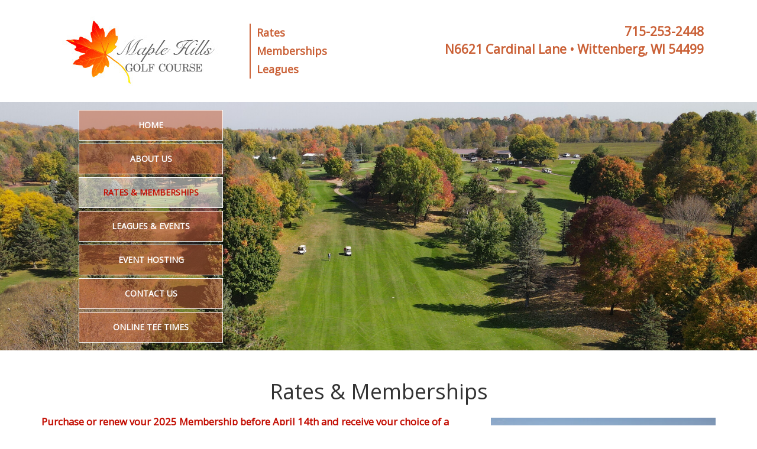

--- FILE ---
content_type: text/html; charset=UTF-8
request_url: https://www.maplehillsgolfcourse.com/rates-memberships/
body_size: 10647
content:
<!--/**
* Template Name: Services Page
*/-->
<!DOCTYPE html>
<html lang="en-us">

<head>
    <meta charset="utf-8">
    <meta http-equiv="X-UA-Compatible" content="IE=edge" />
    <!-- VIEWPORT FOR MOBILE DEVICES -->
    <meta name="viewport" content="width=device-width, initial-scale=1.0">
    <!-- TITLE & DESCRIPTION -->
    <title>
        Rates &amp; Memberships | Maple Hills Golf Course    </title>

    <!-- NO MORE THAN 75 CHAR.-->
    <title>Rates &amp; Memberships | Maple Hills Golf Course</title>
	<style>img:is([sizes="auto" i], [sizes^="auto," i]) { contain-intrinsic-size: 3000px 1500px }</style>
	
		<!-- All in One SEO 4.9.3 - aioseo.com -->
	<meta name="robots" content="max-image-preview:large" />
	<link rel="canonical" href="https://www.maplehillsgolfcourse.com/rates-memberships/" />
	<meta name="generator" content="All in One SEO (AIOSEO) 4.9.3" />
		<meta property="og:locale" content="en_US" />
		<meta property="og:site_name" content="Maple Hills Golf Course |" />
		<meta property="og:type" content="article" />
		<meta property="og:title" content="Rates &amp; Memberships | Maple Hills Golf Course" />
		<meta property="og:url" content="https://www.maplehillsgolfcourse.com/rates-memberships/" />
		<meta property="article:published_time" content="2019-06-17T14:19:45+00:00" />
		<meta property="article:modified_time" content="2025-12-11T18:34:52+00:00" />
		<meta name="twitter:card" content="summary" />
		<meta name="twitter:title" content="Rates &amp; Memberships | Maple Hills Golf Course" />
		<script type="application/ld+json" class="aioseo-schema">
			{"@context":"https:\/\/schema.org","@graph":[{"@type":"BreadcrumbList","@id":"https:\/\/www.maplehillsgolfcourse.com\/rates-memberships\/#breadcrumblist","itemListElement":[{"@type":"ListItem","@id":"https:\/\/www.maplehillsgolfcourse.com#listItem","position":1,"name":"Home","item":"https:\/\/www.maplehillsgolfcourse.com","nextItem":{"@type":"ListItem","@id":"https:\/\/www.maplehillsgolfcourse.com\/rates-memberships\/#listItem","name":"Rates &#038; Memberships"}},{"@type":"ListItem","@id":"https:\/\/www.maplehillsgolfcourse.com\/rates-memberships\/#listItem","position":2,"name":"Rates &#038; Memberships","previousItem":{"@type":"ListItem","@id":"https:\/\/www.maplehillsgolfcourse.com#listItem","name":"Home"}}]},{"@type":"Organization","@id":"https:\/\/www.maplehillsgolfcourse.com\/#organization","name":"Maple Hills Golf Course","url":"https:\/\/www.maplehillsgolfcourse.com\/"},{"@type":"WebPage","@id":"https:\/\/www.maplehillsgolfcourse.com\/rates-memberships\/#webpage","url":"https:\/\/www.maplehillsgolfcourse.com\/rates-memberships\/","name":"Rates & Memberships | Maple Hills Golf Course","inLanguage":"en-US","isPartOf":{"@id":"https:\/\/www.maplehillsgolfcourse.com\/#website"},"breadcrumb":{"@id":"https:\/\/www.maplehillsgolfcourse.com\/rates-memberships\/#breadcrumblist"},"datePublished":"2019-06-17T14:19:45+00:00","dateModified":"2025-12-11T18:34:52+00:00"},{"@type":"WebSite","@id":"https:\/\/www.maplehillsgolfcourse.com\/#website","url":"https:\/\/www.maplehillsgolfcourse.com\/","name":"Harmony","inLanguage":"en-US","publisher":{"@id":"https:\/\/www.maplehillsgolfcourse.com\/#organization"}}]}
		</script>
		<!-- All in One SEO -->

<link rel='dns-prefetch' href='//cdnjs.cloudflare.com' />
<link rel='dns-prefetch' href='//use.fontawesome.com' />
<script type="text/javascript">
/* <![CDATA[ */
window._wpemojiSettings = {"baseUrl":"https:\/\/s.w.org\/images\/core\/emoji\/16.0.1\/72x72\/","ext":".png","svgUrl":"https:\/\/s.w.org\/images\/core\/emoji\/16.0.1\/svg\/","svgExt":".svg","source":{"concatemoji":"https:\/\/www.maplehillsgolfcourse.com\/wp-includes\/js\/wp-emoji-release.min.js?ver=6.8.3"}};
/*! This file is auto-generated */
!function(s,n){var o,i,e;function c(e){try{var t={supportTests:e,timestamp:(new Date).valueOf()};sessionStorage.setItem(o,JSON.stringify(t))}catch(e){}}function p(e,t,n){e.clearRect(0,0,e.canvas.width,e.canvas.height),e.fillText(t,0,0);var t=new Uint32Array(e.getImageData(0,0,e.canvas.width,e.canvas.height).data),a=(e.clearRect(0,0,e.canvas.width,e.canvas.height),e.fillText(n,0,0),new Uint32Array(e.getImageData(0,0,e.canvas.width,e.canvas.height).data));return t.every(function(e,t){return e===a[t]})}function u(e,t){e.clearRect(0,0,e.canvas.width,e.canvas.height),e.fillText(t,0,0);for(var n=e.getImageData(16,16,1,1),a=0;a<n.data.length;a++)if(0!==n.data[a])return!1;return!0}function f(e,t,n,a){switch(t){case"flag":return n(e,"\ud83c\udff3\ufe0f\u200d\u26a7\ufe0f","\ud83c\udff3\ufe0f\u200b\u26a7\ufe0f")?!1:!n(e,"\ud83c\udde8\ud83c\uddf6","\ud83c\udde8\u200b\ud83c\uddf6")&&!n(e,"\ud83c\udff4\udb40\udc67\udb40\udc62\udb40\udc65\udb40\udc6e\udb40\udc67\udb40\udc7f","\ud83c\udff4\u200b\udb40\udc67\u200b\udb40\udc62\u200b\udb40\udc65\u200b\udb40\udc6e\u200b\udb40\udc67\u200b\udb40\udc7f");case"emoji":return!a(e,"\ud83e\udedf")}return!1}function g(e,t,n,a){var r="undefined"!=typeof WorkerGlobalScope&&self instanceof WorkerGlobalScope?new OffscreenCanvas(300,150):s.createElement("canvas"),o=r.getContext("2d",{willReadFrequently:!0}),i=(o.textBaseline="top",o.font="600 32px Arial",{});return e.forEach(function(e){i[e]=t(o,e,n,a)}),i}function t(e){var t=s.createElement("script");t.src=e,t.defer=!0,s.head.appendChild(t)}"undefined"!=typeof Promise&&(o="wpEmojiSettingsSupports",i=["flag","emoji"],n.supports={everything:!0,everythingExceptFlag:!0},e=new Promise(function(e){s.addEventListener("DOMContentLoaded",e,{once:!0})}),new Promise(function(t){var n=function(){try{var e=JSON.parse(sessionStorage.getItem(o));if("object"==typeof e&&"number"==typeof e.timestamp&&(new Date).valueOf()<e.timestamp+604800&&"object"==typeof e.supportTests)return e.supportTests}catch(e){}return null}();if(!n){if("undefined"!=typeof Worker&&"undefined"!=typeof OffscreenCanvas&&"undefined"!=typeof URL&&URL.createObjectURL&&"undefined"!=typeof Blob)try{var e="postMessage("+g.toString()+"("+[JSON.stringify(i),f.toString(),p.toString(),u.toString()].join(",")+"));",a=new Blob([e],{type:"text/javascript"}),r=new Worker(URL.createObjectURL(a),{name:"wpTestEmojiSupports"});return void(r.onmessage=function(e){c(n=e.data),r.terminate(),t(n)})}catch(e){}c(n=g(i,f,p,u))}t(n)}).then(function(e){for(var t in e)n.supports[t]=e[t],n.supports.everything=n.supports.everything&&n.supports[t],"flag"!==t&&(n.supports.everythingExceptFlag=n.supports.everythingExceptFlag&&n.supports[t]);n.supports.everythingExceptFlag=n.supports.everythingExceptFlag&&!n.supports.flag,n.DOMReady=!1,n.readyCallback=function(){n.DOMReady=!0}}).then(function(){return e}).then(function(){var e;n.supports.everything||(n.readyCallback(),(e=n.source||{}).concatemoji?t(e.concatemoji):e.wpemoji&&e.twemoji&&(t(e.twemoji),t(e.wpemoji)))}))}((window,document),window._wpemojiSettings);
/* ]]> */
</script>
<link rel='stylesheet' id='font_awesome-css' href='//use.fontawesome.com/releases/v7.1.0/css/all.css?ver=6.8.3' type='text/css' media='all' />
<style id='wp-emoji-styles-inline-css' type='text/css'>

	img.wp-smiley, img.emoji {
		display: inline !important;
		border: none !important;
		box-shadow: none !important;
		height: 1em !important;
		width: 1em !important;
		margin: 0 0.07em !important;
		vertical-align: -0.1em !important;
		background: none !important;
		padding: 0 !important;
	}
</style>
<link rel='stylesheet' id='wp-block-library-css' href='https://www.maplehillsgolfcourse.com/wp-includes/css/dist/block-library/style.min.css?ver=6.8.3' type='text/css' media='all' />
<style id='classic-theme-styles-inline-css' type='text/css'>
/*! This file is auto-generated */
.wp-block-button__link{color:#fff;background-color:#32373c;border-radius:9999px;box-shadow:none;text-decoration:none;padding:calc(.667em + 2px) calc(1.333em + 2px);font-size:1.125em}.wp-block-file__button{background:#32373c;color:#fff;text-decoration:none}
</style>
<link rel='stylesheet' id='aioseo/css/src/vue/standalone/blocks/table-of-contents/global.scss-css' href='https://www.maplehillsgolfcourse.com/wp-content/plugins/all-in-one-seo-pack/dist/Lite/assets/css/table-of-contents/global.e90f6d47.css?ver=4.9.3' type='text/css' media='all' />
<style id='global-styles-inline-css' type='text/css'>
:root{--wp--preset--aspect-ratio--square: 1;--wp--preset--aspect-ratio--4-3: 4/3;--wp--preset--aspect-ratio--3-4: 3/4;--wp--preset--aspect-ratio--3-2: 3/2;--wp--preset--aspect-ratio--2-3: 2/3;--wp--preset--aspect-ratio--16-9: 16/9;--wp--preset--aspect-ratio--9-16: 9/16;--wp--preset--color--black: #000000;--wp--preset--color--cyan-bluish-gray: #abb8c3;--wp--preset--color--white: #ffffff;--wp--preset--color--pale-pink: #f78da7;--wp--preset--color--vivid-red: #cf2e2e;--wp--preset--color--luminous-vivid-orange: #ff6900;--wp--preset--color--luminous-vivid-amber: #fcb900;--wp--preset--color--light-green-cyan: #7bdcb5;--wp--preset--color--vivid-green-cyan: #00d084;--wp--preset--color--pale-cyan-blue: #8ed1fc;--wp--preset--color--vivid-cyan-blue: #0693e3;--wp--preset--color--vivid-purple: #9b51e0;--wp--preset--gradient--vivid-cyan-blue-to-vivid-purple: linear-gradient(135deg,rgba(6,147,227,1) 0%,rgb(155,81,224) 100%);--wp--preset--gradient--light-green-cyan-to-vivid-green-cyan: linear-gradient(135deg,rgb(122,220,180) 0%,rgb(0,208,130) 100%);--wp--preset--gradient--luminous-vivid-amber-to-luminous-vivid-orange: linear-gradient(135deg,rgba(252,185,0,1) 0%,rgba(255,105,0,1) 100%);--wp--preset--gradient--luminous-vivid-orange-to-vivid-red: linear-gradient(135deg,rgba(255,105,0,1) 0%,rgb(207,46,46) 100%);--wp--preset--gradient--very-light-gray-to-cyan-bluish-gray: linear-gradient(135deg,rgb(238,238,238) 0%,rgb(169,184,195) 100%);--wp--preset--gradient--cool-to-warm-spectrum: linear-gradient(135deg,rgb(74,234,220) 0%,rgb(151,120,209) 20%,rgb(207,42,186) 40%,rgb(238,44,130) 60%,rgb(251,105,98) 80%,rgb(254,248,76) 100%);--wp--preset--gradient--blush-light-purple: linear-gradient(135deg,rgb(255,206,236) 0%,rgb(152,150,240) 100%);--wp--preset--gradient--blush-bordeaux: linear-gradient(135deg,rgb(254,205,165) 0%,rgb(254,45,45) 50%,rgb(107,0,62) 100%);--wp--preset--gradient--luminous-dusk: linear-gradient(135deg,rgb(255,203,112) 0%,rgb(199,81,192) 50%,rgb(65,88,208) 100%);--wp--preset--gradient--pale-ocean: linear-gradient(135deg,rgb(255,245,203) 0%,rgb(182,227,212) 50%,rgb(51,167,181) 100%);--wp--preset--gradient--electric-grass: linear-gradient(135deg,rgb(202,248,128) 0%,rgb(113,206,126) 100%);--wp--preset--gradient--midnight: linear-gradient(135deg,rgb(2,3,129) 0%,rgb(40,116,252) 100%);--wp--preset--font-size--small: 13px;--wp--preset--font-size--medium: 20px;--wp--preset--font-size--large: 36px;--wp--preset--font-size--x-large: 42px;--wp--preset--spacing--20: 0.44rem;--wp--preset--spacing--30: 0.67rem;--wp--preset--spacing--40: 1rem;--wp--preset--spacing--50: 1.5rem;--wp--preset--spacing--60: 2.25rem;--wp--preset--spacing--70: 3.38rem;--wp--preset--spacing--80: 5.06rem;--wp--preset--shadow--natural: 6px 6px 9px rgba(0, 0, 0, 0.2);--wp--preset--shadow--deep: 12px 12px 50px rgba(0, 0, 0, 0.4);--wp--preset--shadow--sharp: 6px 6px 0px rgba(0, 0, 0, 0.2);--wp--preset--shadow--outlined: 6px 6px 0px -3px rgba(255, 255, 255, 1), 6px 6px rgba(0, 0, 0, 1);--wp--preset--shadow--crisp: 6px 6px 0px rgba(0, 0, 0, 1);}:where(.is-layout-flex){gap: 0.5em;}:where(.is-layout-grid){gap: 0.5em;}body .is-layout-flex{display: flex;}.is-layout-flex{flex-wrap: wrap;align-items: center;}.is-layout-flex > :is(*, div){margin: 0;}body .is-layout-grid{display: grid;}.is-layout-grid > :is(*, div){margin: 0;}:where(.wp-block-columns.is-layout-flex){gap: 2em;}:where(.wp-block-columns.is-layout-grid){gap: 2em;}:where(.wp-block-post-template.is-layout-flex){gap: 1.25em;}:where(.wp-block-post-template.is-layout-grid){gap: 1.25em;}.has-black-color{color: var(--wp--preset--color--black) !important;}.has-cyan-bluish-gray-color{color: var(--wp--preset--color--cyan-bluish-gray) !important;}.has-white-color{color: var(--wp--preset--color--white) !important;}.has-pale-pink-color{color: var(--wp--preset--color--pale-pink) !important;}.has-vivid-red-color{color: var(--wp--preset--color--vivid-red) !important;}.has-luminous-vivid-orange-color{color: var(--wp--preset--color--luminous-vivid-orange) !important;}.has-luminous-vivid-amber-color{color: var(--wp--preset--color--luminous-vivid-amber) !important;}.has-light-green-cyan-color{color: var(--wp--preset--color--light-green-cyan) !important;}.has-vivid-green-cyan-color{color: var(--wp--preset--color--vivid-green-cyan) !important;}.has-pale-cyan-blue-color{color: var(--wp--preset--color--pale-cyan-blue) !important;}.has-vivid-cyan-blue-color{color: var(--wp--preset--color--vivid-cyan-blue) !important;}.has-vivid-purple-color{color: var(--wp--preset--color--vivid-purple) !important;}.has-black-background-color{background-color: var(--wp--preset--color--black) !important;}.has-cyan-bluish-gray-background-color{background-color: var(--wp--preset--color--cyan-bluish-gray) !important;}.has-white-background-color{background-color: var(--wp--preset--color--white) !important;}.has-pale-pink-background-color{background-color: var(--wp--preset--color--pale-pink) !important;}.has-vivid-red-background-color{background-color: var(--wp--preset--color--vivid-red) !important;}.has-luminous-vivid-orange-background-color{background-color: var(--wp--preset--color--luminous-vivid-orange) !important;}.has-luminous-vivid-amber-background-color{background-color: var(--wp--preset--color--luminous-vivid-amber) !important;}.has-light-green-cyan-background-color{background-color: var(--wp--preset--color--light-green-cyan) !important;}.has-vivid-green-cyan-background-color{background-color: var(--wp--preset--color--vivid-green-cyan) !important;}.has-pale-cyan-blue-background-color{background-color: var(--wp--preset--color--pale-cyan-blue) !important;}.has-vivid-cyan-blue-background-color{background-color: var(--wp--preset--color--vivid-cyan-blue) !important;}.has-vivid-purple-background-color{background-color: var(--wp--preset--color--vivid-purple) !important;}.has-black-border-color{border-color: var(--wp--preset--color--black) !important;}.has-cyan-bluish-gray-border-color{border-color: var(--wp--preset--color--cyan-bluish-gray) !important;}.has-white-border-color{border-color: var(--wp--preset--color--white) !important;}.has-pale-pink-border-color{border-color: var(--wp--preset--color--pale-pink) !important;}.has-vivid-red-border-color{border-color: var(--wp--preset--color--vivid-red) !important;}.has-luminous-vivid-orange-border-color{border-color: var(--wp--preset--color--luminous-vivid-orange) !important;}.has-luminous-vivid-amber-border-color{border-color: var(--wp--preset--color--luminous-vivid-amber) !important;}.has-light-green-cyan-border-color{border-color: var(--wp--preset--color--light-green-cyan) !important;}.has-vivid-green-cyan-border-color{border-color: var(--wp--preset--color--vivid-green-cyan) !important;}.has-pale-cyan-blue-border-color{border-color: var(--wp--preset--color--pale-cyan-blue) !important;}.has-vivid-cyan-blue-border-color{border-color: var(--wp--preset--color--vivid-cyan-blue) !important;}.has-vivid-purple-border-color{border-color: var(--wp--preset--color--vivid-purple) !important;}.has-vivid-cyan-blue-to-vivid-purple-gradient-background{background: var(--wp--preset--gradient--vivid-cyan-blue-to-vivid-purple) !important;}.has-light-green-cyan-to-vivid-green-cyan-gradient-background{background: var(--wp--preset--gradient--light-green-cyan-to-vivid-green-cyan) !important;}.has-luminous-vivid-amber-to-luminous-vivid-orange-gradient-background{background: var(--wp--preset--gradient--luminous-vivid-amber-to-luminous-vivid-orange) !important;}.has-luminous-vivid-orange-to-vivid-red-gradient-background{background: var(--wp--preset--gradient--luminous-vivid-orange-to-vivid-red) !important;}.has-very-light-gray-to-cyan-bluish-gray-gradient-background{background: var(--wp--preset--gradient--very-light-gray-to-cyan-bluish-gray) !important;}.has-cool-to-warm-spectrum-gradient-background{background: var(--wp--preset--gradient--cool-to-warm-spectrum) !important;}.has-blush-light-purple-gradient-background{background: var(--wp--preset--gradient--blush-light-purple) !important;}.has-blush-bordeaux-gradient-background{background: var(--wp--preset--gradient--blush-bordeaux) !important;}.has-luminous-dusk-gradient-background{background: var(--wp--preset--gradient--luminous-dusk) !important;}.has-pale-ocean-gradient-background{background: var(--wp--preset--gradient--pale-ocean) !important;}.has-electric-grass-gradient-background{background: var(--wp--preset--gradient--electric-grass) !important;}.has-midnight-gradient-background{background: var(--wp--preset--gradient--midnight) !important;}.has-small-font-size{font-size: var(--wp--preset--font-size--small) !important;}.has-medium-font-size{font-size: var(--wp--preset--font-size--medium) !important;}.has-large-font-size{font-size: var(--wp--preset--font-size--large) !important;}.has-x-large-font-size{font-size: var(--wp--preset--font-size--x-large) !important;}
:where(.wp-block-post-template.is-layout-flex){gap: 1.25em;}:where(.wp-block-post-template.is-layout-grid){gap: 1.25em;}
:where(.wp-block-columns.is-layout-flex){gap: 2em;}:where(.wp-block-columns.is-layout-grid){gap: 2em;}
:root :where(.wp-block-pullquote){font-size: 1.5em;line-height: 1.6;}
</style>
<link rel='stylesheet' id='shortcodes-css-css' href='https://www.maplehillsgolfcourse.com/wp-content/plugins/dev-ops-enforcement/functions/../assets/css/shortcodes.css?ver=6.8.3' type='text/css' media='all' />
<link rel='stylesheet' id='my-bootstrap-extension-css' href='//cdnjs.cloudflare.com/ajax/libs/twitter-bootstrap/3.4.0/css/bootstrap.min.css?ver=6.8.3' type='text/css' media='all' />
<link rel='stylesheet' id='photo_box-css' href='https://www.maplehillsgolfcourse.com/wp-content/themes/harmony-parent/assets/css/photobox.min.css?ver=6.8.3' type='text/css' media='all' />
<link rel='stylesheet' id='flex-css' href='https://www.maplehillsgolfcourse.com/wp-content/themes/harmony-parent/assets/css/flex.css?ver=6.8.3' type='text/css' media='all' />
<link rel='stylesheet' id='custom_styles-css' href='https://www.maplehillsgolfcourse.com/wp-content/themes/harmony-parent/assets/css/customStyles.php?ver=6.8.3' type='text/css' media='all' />
<link rel='stylesheet' id='base-css' href='https://www.maplehillsgolfcourse.com/wp-content/themes/harmony-parent/assets/css/base.css?ver=6.8.3' type='text/css' media='all' />
<link rel='stylesheet' id='main_css-css' href='https://www.maplehillsgolfcourse.com/wp-content/themes/harmony-parent/style.css?ver=6.8.3' type='text/css' media='all' />
<link rel='stylesheet' id='child_css-css' href='https://www.maplehillsgolfcourse.com/wp-content/themes/harmony-child/style.css?ver=6.8.3' type='text/css' media='all' />
<link rel='stylesheet' id='tablepress-default-css' href='https://www.maplehillsgolfcourse.com/wp-content/plugins/tablepress/css/build/default.css?ver=3.2.6' type='text/css' media='all' />
<script type="text/javascript" src="https://www.maplehillsgolfcourse.com/wp-includes/js/jquery/jquery.min.js?ver=3.7.1" id="jquery-core-js"></script>
<link rel="https://api.w.org/" href="https://www.maplehillsgolfcourse.com/wp-json/" /><link rel="alternate" title="JSON" type="application/json" href="https://www.maplehillsgolfcourse.com/wp-json/wp/v2/pages/76" /><link rel="EditURI" type="application/rsd+xml" title="RSD" href="https://www.maplehillsgolfcourse.com/xmlrpc.php?rsd" />
<link rel='shortlink' href='https://www.maplehillsgolfcourse.com/?p=76' />
<link rel="alternate" title="oEmbed (JSON)" type="application/json+oembed" href="https://www.maplehillsgolfcourse.com/wp-json/oembed/1.0/embed?url=https%3A%2F%2Fwww.maplehillsgolfcourse.com%2Frates-memberships%2F" />
<link rel="alternate" title="oEmbed (XML)" type="text/xml+oembed" href="https://www.maplehillsgolfcourse.com/wp-json/oembed/1.0/embed?url=https%3A%2F%2Fwww.maplehillsgolfcourse.com%2Frates-memberships%2F&#038;format=xml" />
<noscript><style>.lazyload[data-src]{display:none !important;}</style></noscript><style>.lazyload{background-image:none !important;}.lazyload:before{background-image:none !important;}</style><link rel="icon" href="https://www.maplehillsgolfcourse.com/wp-content/uploads/2023/12/favicon.png" sizes="32x32" />
<link rel="icon" href="https://www.maplehillsgolfcourse.com/wp-content/uploads/2023/12/favicon.png" sizes="192x192" />
<link rel="apple-touch-icon" href="https://www.maplehillsgolfcourse.com/wp-content/uploads/2023/12/favicon.png" />
<meta name="msapplication-TileImage" content="https://www.maplehillsgolfcourse.com/wp-content/uploads/2023/12/favicon.png" />
		<style type="text/css" id="wp-custom-css">
			#main .content iframe {
    height: 500px;
}

.capsub {font-size:22px;display:block;margin-top:15px}

nav.navigation {
    top: 2%;
}

@media screen and (max-width: 1200px){
#menu-main-menu>li {
    padding: 0px;
}
}		</style>
		
    <!-- Google tag (gtag.js) -->
<script async src="https://www.googletagmanager.com/gtag/js?id=G-TN32YX4HMF"></script>
<script>
  window.dataLayer = window.dataLayer || [];
  function gtag(){dataLayer.push(arguments);}
  gtag('js', new Date());

  gtag('config', 'G-TN32YX4HMF');
</script></head>
<body class="wp-singular page-template page-template-templates page-template-page-services page-template-templatespage-services-php page page-id-76 wp-theme-harmony-parent wp-child-theme-harmony-child page-services ip">
<div id="header">
	<div class="header-inner container">
		<div class="flex-display-align">
			<div class="flex-30">
				<div class="logo">
					<div class="logo-container"><a rel="noreferrer" href="https://www.maplehillsgolfcourse.com/" title="Home"><img src="[data-uri]" alt="Maple Hills Golf Course Logo" title="Maple Hills Golf Course Logo" class="img-responsive center-block logo-img lazyload" data-src="https://www.maplehillsgolfcourse.com/wp-content/uploads/2023/12/logo.jpg" decoding="async" width="273" height="118" data-eio-rwidth="273" data-eio-rheight="118"><noscript><img src="https://www.maplehillsgolfcourse.com/wp-content/uploads/2023/12/logo.jpg" alt="Maple Hills Golf Course Logo" title="Maple Hills Golf Course Logo" class="img-responsive center-block logo-img" data-eio="l"></noscript></a></div>				</div>
			</div>
						<div id="names" class="flex-20">
				<div class="names">
					<p><a href="/rates-memberships#2023-golf-rates">Rates</a><br />
<a href="/rates-memberships#2023-membership-fees">Memberships</a><br />
<a href="/leagues-events">Leagues</a></p>
				</div>
			</div>
						<div id="c2a" class="flex-50">
				<div class="c2a">
					<span class="tagline">
											</span>
					<span class="tel">
												<span class="fas fa-phone-square" aria-hidden="true"></span>
						<a title="Call Us" rel="noreferrer" href="tel:+1-715-253-2448">
							715-253-2448						</a>
						
						<address>
							<span itemprop="streetAddress">
																<a rel="noreferrer" target="_blank" title="Our Location" alt="Our Location Link" href="http://maps.google.com/maps?q=N6621 Cardinal Lane,+Wittenberg,+WI 54499">
																		N6621 Cardinal Lane &bull; Wittenberg, WI 54499																	</a>
															</span>
						</address>
					</span>
					                        <span class="email">
                            <a rel="noreferrer" href="mailto:ma%70l&#101;%68&#105;%6c%6c%73%67%6d%40&#103;m&#97;i&#108;.%63&#111;%6d" title="Email Us" alt="Email Us"><span class="fa fa-envelope"></span></a>                        </span>
										<div class="social-2">
													<span class="social-item 1"><a rel="noreferrer" href="https://www.facebook.com/maplehillsgolfcourse/" title="Facebook" target="_blank"><span class="fab fa-facebook-square"></span></a></span>																				<span class="social-item 2"><a rel="noreferrer" href="https://www.google.com/search?q=maple+hills+golf+course+Wittenberg%2C+Wisconsin&rlz=1C1GCEU_enUS990US991&oq=maple+hills+golf+course+Wittenberg%2C+Wisconsin&gs_lcrp=EgZjaHJvbWUyBggAEEUYOTINCAEQLhivARjHARiABDIICAIQABgWGB7SAQg0NTE5ajBqN6gCALACAA&sourceid=chrome&ie=UTF-8#lrd=0x8801c2c18cf8d401:0x7f984bada36bcfa1,1,,,," title="Twitter" target="_blank"><span class="fab fa-google"></span></a></span>																		</div>
				</div>
			</div>
		</div>
	</div>
</div>
<div class="social">
	<a href="https://www.maplehillsgolfcourse.com/" title="Home" class="home-link"><span class="fas fa-home"></span></a>
	<span class="address"><a target="_blank" rel="noreferrer" title="Our Location" href="http://maps.google.com/maps?q=N6621 Cardinal Lane,+Wittenberg,+WI 54499"><span class="fas fa-map-marker-alt"></span>Directions</a></span>	<span class="phone"><a href="tel:715-253-2448"><span class="fas fa-phone"></span>715-253-2448</a></span></div>
<div class="banner-wrapper">
<nav class="navigation">
	<div id="main-nav" class="main-nav">
		<div id="mobile-nav" class="mobile-nav">
			<div class="menu-mobile-menu-container"><ul class="mobile-list"><li id="menu-item-217" class="menu-item menu-item-type-post_type menu-item-object-page current-menu-item page_item page-item-76 current_page_item menu-item-217"><a href="https://www.maplehillsgolfcourse.com/rates-memberships/" aria-current="page">Rates &#038; Memberships</a></li>
<li id="menu-item-835" class="menu-item menu-item-type-post_type menu-item-object-page menu-item-835"><a href="https://www.maplehillsgolfcourse.com/leagues-events/">Leagues &#038; Events</a></li>
<li class="nav-toggler" id="nav-toggler"><span class="toggle-text toggle-more">More</span><span class="toggle-text toggle-less">Hide</span><span class="fas fa-angle-down"></span></li></ul></div>		</div>
		<div id="menu-wrap" class="menu-wrap-container">
			<ul id="menu-main-menu" class="menu"><li id="menu-item-8" class="menu-item menu-item-type-post_type menu-item-object-page menu-item-home menu-item-8"><a title="Home" href="https://www.maplehillsgolfcourse.com/">Home</a></li>
<li id="menu-item-112" class="menu-item menu-item-type-post_type menu-item-object-page menu-item-112"><a title="About Us" href="https://www.maplehillsgolfcourse.com/about-us/">About Us</a></li>
<li id="menu-item-111" class="menu-item menu-item-type-post_type menu-item-object-page current-menu-item page_item page-item-76 current_page_item menu-item-111 active"><a title="Rates &#038; Memberships" href="https://www.maplehillsgolfcourse.com/rates-memberships/">Rates &#038; Memberships</a></li>
<li id="menu-item-110" class="menu-item menu-item-type-post_type menu-item-object-page menu-item-110"><a title="Leagues &#038; Events" href="https://www.maplehillsgolfcourse.com/leagues-events/">Leagues &#038; Events</a></li>
<li id="menu-item-736" class="menu-item menu-item-type-post_type menu-item-object-page menu-item-736"><a title="Event Hosting" href="https://www.maplehillsgolfcourse.com/event-hosting/">Event Hosting</a></li>
<li id="menu-item-113" class="menu-item menu-item-type-post_type menu-item-object-page menu-item-113"><a title="Contact Us" href="https://www.maplehillsgolfcourse.com/contact-us/">Contact Us</a></li>
<li id="menu-item-904" class="menu-item menu-item-type-custom menu-item-object-custom menu-item-904"><a title="Online Tee Times" target="_blank" href="https://foreupsoftware.com/index.php/booking/22532/11102#teetimes">Online Tee Times</a></li>
</ul>		</div>
		<div id="mobile-menu" class="mobile-menu-container">
			<div class="menu-mobile-drop-down-menu-container"><ul class="nav-list mobile-dropdown"><li id="menu-item-836" class="menu-item menu-item-type-post_type menu-item-object-page menu-item-836"><a href="https://www.maplehillsgolfcourse.com/about-us/">About Us</a></li>
<li id="menu-item-738" class="menu-item menu-item-type-post_type menu-item-object-page menu-item-738"><a href="https://www.maplehillsgolfcourse.com/event-hosting/">Event Hosting</a></li>
<li id="menu-item-739" class="menu-item menu-item-type-post_type menu-item-object-page menu-item-739"><a href="https://www.maplehillsgolfcourse.com/contact-us/">Contact Us</a></li>
<li id="menu-item-911" class="menu-item menu-item-type-custom menu-item-object-custom menu-item-911"><a target="_blank" href="https://foreupsoftware.com/index.php/booking/22532/11102#teetimes">Online Tee Times</a></li>
</ul></div>		</div>
	</div>
</nav>

<div id="banner">
			<div class="container-fluid banner-inner">
				<div class="row">
					<div class="banner">
													<div id="banner-slider" class="carousel slide" data-ride="carousel">
								  <div class="carousel-inner" role="listbox">
																			<div class="item active"> 
											<img src="[data-uri]" alt="Default" title="Default" class="slider-img center-block img-responsive lazyload" data-src="https://www.maplehillsgolfcourse.com/wp-content/uploads/2023/12/ratesBannerdji_fly_20231001_115942_937_1696894379952_photo.jpg" decoding="async" width="1920" height="576" data-eio-rwidth="1920" data-eio-rheight="576" /><noscript><img src="https://www.maplehillsgolfcourse.com/wp-content/uploads/2023/12/ratesBannerdji_fly_20231001_115942_937_1696894379952_photo.jpg" alt="Default" title="Default" class="slider-img center-block img-responsive" data-eio="l" /></noscript>
										</div>
																		  </div>
							</div>
																																					</div>
				</div>
			</div>
		</div>
</div> <!-- Closes Banner nav wrapper -->

<div id="main">
	<div class="container">
		<h1>Rates & Memberships</h1>		<img src="[data-uri]" alt="Default" title="Default" class="img-responsive pull-right lazyload" data-src="https://www.maplehillsgolfcourse.com/wp-content/uploads/2023/12/ratesFeatdji_fly_20231001_120008_938_1696894378032_photo1.jpg" decoding="async" width="410" height="410" data-eio-rwidth="410" data-eio-rheight="410" /><noscript><img src="https://www.maplehillsgolfcourse.com/wp-content/uploads/2023/12/ratesFeatdji_fly_20231001_120008_938_1696894378032_photo1.jpg" alt="Default" title="Default" class="img-responsive pull-right" data-eio="l" /></noscript>		<p><span style="font-weight: bold; color: var(--color-three); font-size: 1.2em;">Purchase or renew your 2025 Membership before April 14th and receive your choice of a Maple Hills Course polo, or Insulated Cup.</span></p>
<p>At Maple Hills Golf Course, we believe in providing exceptional value for every golf enthusiast. Our rates and memberships are designed to accommodate various preferences and playing frequencies. Daily green fees offer flexibility for those looking to enjoy a spontaneous round, while our membership options provide avid golfers with exclusive benefits, including unlimited access to the course, priority tee times, and special discounts on lessons and pro shop merchandise. Whether you&#8217;re an occasional player or a devoted golf aficionado, we offer membership tiers to suit your needs. Explore our competitive rates and membership packages and discover the advantages of becoming part of the Maple Hills family. Elevate your golfing experience with us, where the perfect swing meets unbeatable value.</p>
	</div>
</div>

<div id="services-section">
	<div class="container services-section-inner">
				<div class="row service" id="2026-membership-fees">
			<div class="col-xs-12">
				<h2>2026 Membership Fees</h2>				
<table id="tablepress-5" class="tablepress tablepress-id-5">
<thead>
<tr class="row-1">
	<td class="column-1"></td><th class="column-2">Before Jan 1st</th><th class="column-3">After Jan 1st</th>
</tr>
</thead>
<tbody class="row-striping row-hover">
<tr class="row-2">
	<td class="column-1">Single</td><td class="column-2">$800</td><td class="column-3">$850</td>
</tr>
<tr class="row-3">
	<td class="column-1">Couple</td><td class="column-2">$1300</td><td class="column-3">$1350</td>
</tr>
<tr class="row-4">
	<td class="column-1">Child<br />
<em>(With paid parent membership)</em></td><td class="column-2">$200 (*$50 ea. Additional)</td><td class="column-3">$200 (*)</td>
</tr>
<tr class="row-5">
	<td class="column-1">Child<br />
<em>(Without paid parent membership)</em></td><td class="column-2">$300</td><td class="column-3">$300</td>
</tr>
<tr class="row-6">
	<td class="column-1">Post High School thru age 20</td><td class="column-2">$375</td><td class="column-3">$375</td>
</tr>
<tr class="row-7">
	<td class="column-1">Course Cart</td><td class="column-2">$350</td><td class="column-3">$300 (Own Cart Rental)</td>
</tr>
<tr class="row-8">
	<td class="column-1">Own Cart Rental</td><td class="column-2">$275</td><td class="column-3">$275</td>
</tr>
</tbody>
</table>

<p>&nbsp;</p>
<p><a class="btn" href="https://www.maplehillsgolfcourse.com/wp-content/uploads/2025/12/2026-Membership-Form.pdf" target="_blank" rel="noopener">View PDF</a></p>
			</div>
		</div>
				<div class="row service" id="2025-seasonal-cart-rentals">
			<div class="col-xs-12">
				<h2>2025 Seasonal Cart Rentals</h2>				
<table id="tablepress-3" class="tablepress tablepress-id-3">
<thead>
<tr class="row-1">
	<td class="column-1"></td><th class="column-2">Before Jan 1st</th><th class="column-3">After Jan 1st</th>
</tr>
</thead>
<tbody class="row-striping row-hover">
<tr class="row-2">
	<td class="column-1">Single Driver – Unlimited Use</td><td class="column-2">$300</td><td class="column-3">$350</td>
</tr>
<tr class="row-3">
	<td class="column-1">2 Drivers – Unlimited Use</td><td class="column-2">$450</td><td class="column-3">$500</td>
</tr>
</tbody>
</table>

			</div>
		</div>
				<div class="row service" id="cart-storage">
			<div class="col-xs-12">
				<h2>Cart Storage</h2>				
<table id="tablepress-4" class="tablepress tablepress-id-4">
<tbody class="row-striping row-hover">
<tr class="row-1">
	<td class="column-1">Gas Cart</td><td class="column-2">$300</td>
</tr>
<tr class="row-2">
	<td class="column-1">Electric Cart</td><td class="column-2">$300</td>
</tr>
</tbody>
</table>

<p><em>All Carts must have name tags in each stall. Also, two (2) names per cart are required, if the cart is being used at least one (1) of the names must be operating the cart.</em></p>
			</div>
		</div>
				<div class="row service" id="golf-rates">
			<div class="col-xs-12">
				<h2>Golf Rates</h2>				
<table id="tablepress-1" class="tablepress tablepress-id-1">
<thead>
<tr class="row-1">
	<td class="column-1"></td><th class="column-2">9 Holes</th><th class="column-3">18 Holes</th>
</tr>
</thead>
<tbody class="row-striping row-hover">
<tr class="row-2">
	<td class="column-1">Weekday</td><td class="column-2">$19</td><td class="column-3">$27</td>
</tr>
<tr class="row-3">
	<td class="column-1">Senior/Vets</td><td class="column-2">$17</td><td class="column-3">$25</td>
</tr>
<tr class="row-4">
	<td class="column-1">Weekend</td><td class="column-2">$22</td><td class="column-3">$30</td>
</tr>
<tr class="row-5">
	<td class="column-1">Senior/Vets</td><td class="column-2">$19</td><td class="column-3">$27</td>
</tr>
</tbody>
</table>

<p>Weekend rate starts Friday at noon.<br />
Also Memorial, Independence, and Labor Day are the weekend rate.</p>
			</div>
		</div>
				<div class="row service" id="cart-rentals">
			<div class="col-xs-12">
				<h2>Cart Rentals</h2>				
<table id="tablepress-2" class="tablepress tablepress-id-2">
<thead>
<tr class="row-1">
	<td class="column-1"></td><th class="column-2">9 Holes</th><th class="column-3">18 Holes</th>
</tr>
</thead>
<tbody class="row-striping row-hover">
<tr class="row-2">
	<td class="column-1">Price Per Person</td><td class="column-2">$10</td><td class="column-3">$15</td>
</tr>
</tbody>
</table>

			</div>
		</div>
			</div>
</div>

<div id="contact-info" style="" class="lazyload" data-back="https://www.maplehillsgolfcourse.com/wp-content/uploads/2023/12/golf-course-bg.jpg" data-eio-rwidth="1688" data-eio-rheight="1125">
    <div class="container contact-info-inner flex-display-align">
        <div class="flex-col">
            <span class="contact-info"><h2>Maple Hills Golf Course</h2></span>
            <div class="contact-info">
                                <a class="address" rel="noreferrer" target="_blank" title="Our Location" alt="Our Location Link" href="http://maps.google.com/maps?q=N6621 Cardinal Lane,+Wittenberg,+WI 54499">
                                        <span>N6621 Cardinal Lane</span> &bull;                    <span>Wittenberg</span>, 
                    <span>WI</span>
                    <span>54499</span>
                                    </a>
                            </div>
            <span class="contact-info tel">
                <span>
                    <a title="Call Us" rel="noreferrer" href="tel:+1-715-253-2448">
                        715-253-2448                    </a>
                </span>
            </span>
            <span class="contact-info email">
				<span><a rel="noreferrer" href="mailto:&#109;&#97;%70l%65h&#105;%6cls%67%6d&#64;%67m%61&#105;&#108;%2e&#99;o%6d" title="Email Us" alt="Email Us"><span class="fas fa-envelope"></span></a></span>
			</span>
            <div class="social-2 footer">
									<span class="social-item 1"><a rel="noreferrer" href="https://www.facebook.com/maplehillsgolfcourse/" title="Facebook" target="_blank"><span class="fab fa-facebook-square"></span></a></span>														<span class="social-item 2"><a rel="noreferrer" href="https://www.google.com/search?q=maple+hills+golf+course+Wittenberg%2C+Wisconsin&rlz=1C1GCEU_enUS990US991&oq=maple+hills+golf+course+Wittenberg%2C+Wisconsin&gs_lcrp=EgZjaHJvbWUyBggAEEUYOTINCAEQLhivARjHARiABDIICAIQABgWGB7SAQg0NTE5ajBqN6gCALACAA&sourceid=chrome&ie=UTF-8#lrd=0x8801c2c18cf8d401:0x7f984bada36bcfa1,1,,,," title="Twitter" target="_blank"><span class="fab fa-google"></span></a></span>												</div>
        </div>
        <div class="flex-col">
						<div class="sitemap">
				<h2>Sitemap</h2>
				<br />
				<div class="menu-footer-menu-container"><ul class="list-inline"><li id="menu-item-13" class="menu-item menu-item-type-post_type menu-item-object-page menu-item-home menu-item-13"><a href="https://www.maplehillsgolfcourse.com/">Home</a></li>
<li id="menu-item-107" class="menu-item menu-item-type-post_type menu-item-object-page menu-item-107"><a href="https://www.maplehillsgolfcourse.com/about-us/">About Us</a></li>
<li id="menu-item-106" class="menu-item menu-item-type-post_type menu-item-object-page current-menu-item page_item page-item-76 current_page_item menu-item-106"><a href="https://www.maplehillsgolfcourse.com/rates-memberships/" aria-current="page">Rates &#038; Memberships</a></li>
<li id="menu-item-105" class="menu-item menu-item-type-post_type menu-item-object-page menu-item-105"><a href="https://www.maplehillsgolfcourse.com/leagues-events/">Leagues &#038; Events</a></li>
<li id="menu-item-737" class="menu-item menu-item-type-post_type menu-item-object-page menu-item-737"><a href="https://www.maplehillsgolfcourse.com/event-hosting/">Event Hosting</a></li>
<li id="menu-item-108" class="menu-item menu-item-type-post_type menu-item-object-page menu-item-108"><a href="https://www.maplehillsgolfcourse.com/contact-us/">Contact Us</a></li>
<li id="menu-item-109" class="menu-item menu-item-type-post_type menu-item-object-page menu-item-109"><a href="https://www.maplehillsgolfcourse.com/site-map/">Sitemap</a></li>
</ul></div>			</div>
        	        </div>
		<div class="flex-col">
			<div class="hours-list">
				<h2 style="text-align: center;">In-Season Hours</h2>
<p>Monday – Sunday Starting 10/1: From 8am to 4:45pm</p>
<h2 style="text-align: center;margin-top:50px;">Off-Season Hours</h2>
<p>One Sunday a Month, watch <a href="https://www.facebook.com/maplehillsgolfcourse/">Facebook</a> for details.<p>
<p>Sunday: 11:00am - 4:00pm<p>
<p><h2 style="text-align: center;">Course closed for the season beginning 11/10</h2></p>			</div>
        </div>
    </div>
</div>

<footer>
    <div class="footer-inner">
        
        <div class="copyright">
           <a title="Copyright & Powered by Maple Hills Golf Course" href="/" rel="nofollow" target="_blank">&copy; 2026 Copyright & Powered by Maple Hills Golf Course</a>        </div>
    </div>
</footer>
	
<script type="application/ld+json">
{
  "@context": "http://www.schema.org",
  "@type": "LocalBusiness",
  "name": "Maple Hills Golf Course",
  "url": "https://www.maplehillsgolfcourse.com",
  "logo": "https://www.maplehillsgolfcourse.com/wp-content/uploads/2023/12/logo.jpg",
  "image": "https://www.maplehillsgolfcourse.com/wp-content/uploads/2023/12/logo.jpg",
  "description": "",
  "priceRange": "",
  "address": {
    "@type": "PostalAddress",
    "streetAddress": "N6621 Cardinal Lane",
    "addressLocality": "Wittenberg",
    "addressRegion": "WI",
    "postalCode": "54499",
    "addressCountry": "United States"
  },
  "telephone": "715-253-2448",
  "hasMap": "",
  "contactPoint": {
    "@type": "ContactPoint",
    "telephone": "715-253-2448",
    "contactType": "Contact"
  }
}
 </script>
<script type="speculationrules">
{"prefetch":[{"source":"document","where":{"and":[{"href_matches":"\/*"},{"not":{"href_matches":["\/wp-*.php","\/wp-admin\/*","\/wp-content\/uploads\/*","\/wp-content\/*","\/wp-content\/plugins\/*","\/wp-content\/themes\/harmony-child\/*","\/wp-content\/themes\/harmony-parent\/*","\/*\\?(.+)"]}},{"not":{"selector_matches":"a[rel~=\"nofollow\"]"}},{"not":{"selector_matches":".no-prefetch, .no-prefetch a"}}]},"eagerness":"conservative"}]}
</script>
<script type="text/javascript" id="eio-lazy-load-js-before">
/* <![CDATA[ */
var eio_lazy_vars = {"exactdn_domain":"","skip_autoscale":0,"bg_min_dpr":1.1,"threshold":0,"use_dpr":1};
/* ]]> */
</script>
<script type="text/javascript" src="https://www.maplehillsgolfcourse.com/wp-content/plugins/ewww-image-optimizer/includes/lazysizes.min.js?ver=831" id="eio-lazy-load-js" async="async" data-wp-strategy="async"></script>
<script type="text/javascript" src="//cdnjs.cloudflare.com/ajax/libs/twitter-bootstrap/3.4.0/js/bootstrap.min.js" id="bootstrap_js-js"></script>
<script type="text/javascript" src="https://www.maplehillsgolfcourse.com/wp-content/themes/harmony-parent/assets/js/jquery.photobox.min.js" id="photobox_js-js"></script>
<script type="text/javascript" src="https://www.maplehillsgolfcourse.com/wp-content/themes/harmony-parent/assets/js/default-scripts.js" id="my_default_js-js"></script>
<script type="text/javascript" src="https://www.maplehillsgolfcourse.com/wp-content/themes/harmony-child/assets/js/scripts.js" id="my_custom_js-js"></script>
<script type="text/javascript" src="https://www.maplehillsgolfcourse.com/wp-content/plugins/tablepress/js/jquery.datatables.min.js?ver=3.2.6" id="tablepress-datatables-js"></script>
<script type="text/javascript" id="tablepress-datatables-js-after">
/* <![CDATA[ */
var DT_TP = {};
jQuery(($)=>{
var DT_language={"en_US":{}};
DT_TP['1'] = new DataTable('#tablepress-1',{language:DT_language['en_US'],ordering:false,paging:false,searching:false,info:false});
});
/* ]]> */
</script>
<script>(function(){function c(){var b=a.contentDocument||a.contentWindow.document;if(b){var d=b.createElement('script');d.innerHTML="window.__CF$cv$params={r:'9c23dd1a1820cf33',t:'MTc2OTEzNTM3MS4wMDAwMDA='};var a=document.createElement('script');a.nonce='';a.src='/cdn-cgi/challenge-platform/scripts/jsd/main.js';document.getElementsByTagName('head')[0].appendChild(a);";b.getElementsByTagName('head')[0].appendChild(d)}}if(document.body){var a=document.createElement('iframe');a.height=1;a.width=1;a.style.position='absolute';a.style.top=0;a.style.left=0;a.style.border='none';a.style.visibility='hidden';document.body.appendChild(a);if('loading'!==document.readyState)c();else if(window.addEventListener)document.addEventListener('DOMContentLoaded',c);else{var e=document.onreadystatechange||function(){};document.onreadystatechange=function(b){e(b);'loading'!==document.readyState&&(document.onreadystatechange=e,c())}}}})();</script></body>

</html>


--- FILE ---
content_type: text/css;charset=UTF-8
request_url: https://www.maplehillsgolfcourse.com/wp-content/themes/harmony-parent/assets/css/customStyles.php?ver=6.8.3
body_size: -249
content:
:root {
  --color-one: #ca6036;
  --color-two: #c15921;
  --color-three: #c30d02;
  --color-four: #fff;
}



--- FILE ---
content_type: text/css
request_url: https://www.maplehillsgolfcourse.com/wp-content/themes/harmony-parent/assets/css/base.css?ver=6.8.3
body_size: 5277
content:
/* Default Font */
@import url('https://fonts.googleapis.com/css?family=Open+Sans');
/* Default Styles */
html, body {
	margin: 0;
	font-size: 14px;
	font-family: 'Open Sans', sans-serif;
}
p {
	margin: 20px 0;
	line-height: 1.75em;
}
a {
	text-decoration: none;
	font-weight: bold;
	transition: all ease .7s;
}
a:hover, a:focus {
	text-decoration: none;
	transition: all ease .7s;
}
.btn {
	transition: all ease .7s;
}
.btn:hover, .btn:focus {
	transition: all ease .7s;
}
h1 {
	font-size: 36px;
	margin: 0;
}
h2 {
	font-size: 26px;
	margin: 0;
	font-weight: 700;
}
h3 {
	font-size: 20px;
	margin: 0;
	letter-spacing: 4px;
}
h4 {
	font-style: italic;
	font-weight: 600;
	margin: 15px 0 0;
}
img.pull-left, img.pull-right {
	max-width: 100%;
	width: 400px;
	padding-top: 25px;
}
img.pull-right {
	padding-left: 20px;
}
img.pull-left {
	padding-right: 20px;
}
.aligncenter {
	display: block;
	margin: 0 auto;
}
.pull-right,
.alignright {
	float: right;
	margin: 0 0 10px 10px;
}
.pull-left,
.alignleft {
	float: left;
	margin: 0 10px 10px 0;
}
/*Header*/
div#header {
	padding: 20px 0;
}
span.tagline {
	display: block
}
span.tel {
	display: block;
}
span.email {
	display: inline;
	font-size: 1.25em;
}
address {
	display: block
}
.c2a {
	text-align: right;
	margin-right: 20px;
	font-size: 21px;
}
#names {
	padding: 0 10px
}
.names {
	font-size: 18px;
	font-weight: bold;
	padding: 0 10px;
}
address {
	margin: 0;
}
/*Nav*/
.error404 nav.navigation {
	position: relative;
	left: 0;
	right: 0;
	top: 0;
	bottom: 0;
}
.error404 #menu-main-menu>li {
	display: inline-block;
}
.dropdown-menu {
	margin-top: -2px;
	box-shadow: none;
	border-radius: 0px;
	padding: 0;
	border-top: 2px solid #000;
}
.dropdown:hover .dropdown-menu {
	-webkit-animation-name: fadeIn;
	-moz-animation-name: fadeIn;
	-o-animation-name: fadeIn;
	animation-name: fadeIn;
	-webkit-animation-duration: 1s;
	-moz-animation-duration: 1s;
	-o-animation-duration: 1s;
	animation-duration: 1s;
	display: block;
}
.dropdown-menu>li>a {
	transition: all ease 1s;
	font-size: 14px;
	padding: 10px;
}
.dropdown-menu>li>a:hover {
	transition: all ease 1s;
}
.mobile-nav, .menu-mobile-dropdown-menu-container, .home-link {
	display: none;
}
.banner-wrapper {
	position: relative;
}
nav.navigation {
	position: absolute;
	left: 10%;
	top: 15%;
	z-index: 12;
}
.navbar-toggle {
	margin-right: 0;
}
.collapse {
	display: block;
}
#menu-main-menu {
	list-style: none;
	padding: 0;
	margin: 0;
	text-align: center;
}
#menu-main-menu>li {
	display: block;
	margin: 10px;
	border: solid 1px #fff;
}
#menu-main-menu>li a {
	text-transform: uppercase;
	font-size: 21px;
	padding: 15px 40px;
	display: block;
}
#menu-main-menu>li.active, #menu-main-menu>li:hover {
	background: rgba(255, 255, 255, .5);
}
.dropdown-menu {
	margin-top: -2px;
	box-shadow: none;
	border-radius: 0px;
	padding: 0;
	border-top: 2px solid #000;
}
.dropdown-menu a {
	padding: 10px 30px !important;
	border-bottom: 1px dotted #000;
}
.dropdown:hover .dropdown-menu {
	display: block;
	-webkit-animation-name: fadeIn;
	-moz-animation-name: fadeIn;
	-o-animation-name: fadeIn;
	animation-name: fadeIn;
	-webkit-animation-duration: 1s;
	-moz-animation-duration: 1s;
	-o-animation-duration: 1s;
	animation-duration: 1s;
}
#mobile-menu, .social {
	display: none;
}

/* Banner */
.caption {
	position: absolute;
	right: 30%;
	left: 30%;
	bottom: 20px;
	text-align: center;
	background: rgba(0, 0, 0, 0.6);
	padding: 25px 0;
}
.caption .btn {
	margin-top: 20px;
}
.banner {
	position: relative;
}
.banner .carousel .item img {
	min-height: 420px;
	width: 100%;
	object-fit: cover;
}
/*Feature Blocks*/
#feature {
	padding-top: 50px;
}
#feature img {
	width: 100%;
}
#feature .feature-heading {
	text-align: center;
	padding-top: 20px;
	font-size: 25px;
	display: block;
	font-weight: normal;
}
.feature-box a .overlay-caption {
	opacity: 0;
	position: absolute;
	top: 40%;
	left: 50%;
	transform: translate(-50%, -50%);
	transition: all ease-in-out .6s;
	font-weight: bold;
}
.overlay-caption .overlay-heading {
	font-size: 30px;
	text-transform: uppercase;
	letter-spacing: 2px;
	text-shadow: 0 0 5px #fff;
	font-weight: normal;
	display: block;
}
.feature-box a:hover .overlay-caption {
	opacity: 1;
	top: 50%;
	left: 50%;
	transform: translate(-50%, -50%);
	transition: all ease-in-out .6s;
}
.feature-box img {
	transition: all .4s ease-in-out;
}
.feature-box a:hover img {
	transform: scale(1.1);
	opacity: .4;
}
.feature-box>a {
	text-transform: uppercase;
	letter-spacing: 3px;
	font-size: 22px;
	padding-top: 10px;
	display: block;
	text-align: center;
}
/*Main*/
div#main {
	padding: 50px 0;
}
#main .flex-display-align {
	width: unset;
}
#main h1 {
	text-align: center;
}
#main .content {
	padding: 15px;
}
#main a:hover {
	color: #333;
}
.embed-responsive-16by9 {
	padding-bottom: 100.25%;
}
.hours {
	list-style: none;
	padding: 0;
	margin-top: 10px;
}
.hours li {
	border-bottom: 1px solid;
	text-align: left;
	margin-bottom: 5px;
}
.hours-list {
	font-size: 16px;
}
#main .content iframe {
	height: 450px;
	width: 80%;
	display: block;
	margin: 55px auto 0;
}
.hours li span {
	float: right;
}
.bottom-content {
	text-align: center;
	margin-top: 50px;
}
#main .bottom-content .btn {
	width: 40%;
	font-size: 20px;
	text-transform: uppercase;
	border-radius: 0;
}
#main .bottom-content p {
	margin-bottom: 0;
}
/*Social Icons*/
.social-2 {
	display: inline-flex;
	justify-content: flex-end;
	align-items: center;
}
.social-item a {
	padding: 5px;
}
.social-item span {
	display: inline;
	font-size: 1.25em;
	margin: 5px;
}
.social-item img {
	display: inline-block;
	margin: 5px;
}
/*Footer*/
#contact-info .social-2 a {
	font-size: 25px;
	padding: 10px;
}
#contact-info .email a {
	font-size: 30px;
	padding: 15px;
}
#contact-info .email {
	margin-right: 8px;
}
#contact-info .sitemap a {
	padding: 15px 10px;
}
#contact-info .sitemap li {
	padding: 5px 0;
}
#contact-info {
	text-align: center;
	padding: 25px 0 10px 0;
	background-size: cover;
	font-size: 21px;
}
.footer-inner {
	text-align: center;
	padding: 5px 0;
}
span.contact-info {
	display: block;
}
span.contact-info.email {
	display: inline-block;
}
.list-inline>li {
	display: block;
}
#contact-info .flex-col {
	padding: 15px 0;
}
#contact-info a.address {
	padding: 10px 0;
}
.contact-info {
	padding: 5px 0;
}
.social-2.footer {
	justify-content: center;
	display: inline-flex;
}
/* Team Page */
#team-section {
	background: #f7f7f7;
	padding: 15px 0;
}
.team {
	display: block;
	padding: 15px 0;
	clear: both;
	border-top: 1px solid #ececec;
}
.team-blocks .name {
	border-bottom: 1px solid #ececec;
	padding: 10px 0 5px;
	font-size: 20px;
	margin: 0;
	letter-spacing: 4px;
	display: block;
}
/* Services Page */
#services-section {
	padding: 25px 0;
}
.service {
	padding: 15px 10px;
}
/* Contact Page */
#main .social-2 {
	padding-top: 5px;
}
.contact-info-page {
	display: block;
	text-align: center;
	padding: 8px 10px 5px 10px;
}
.contact-info-page h2 {
	margin-top: 5px;
	font-size: 24px;
	margin-bottom: 25px;
}
.contact-info-page a {
	display: block;
}
.contact-info-page p {
	margin-bottom: 2px;
	font-size: 18px;
	line-height: 1.3em;
}
.contact-info-name {
	font-size: 18px;
	margin-bottom: 40px;
	margin-top: 40px;
	text-transform: uppercase;
}
.gform_wrapper textarea.large {
	max-height: 160px !important;
}
.company-address {
	display: block;
}
#main .company-address a {
	font-size: 18px;
	font-weight: 800;
}
.company-address:first-of-type {
	margin-top: 15px;
}
.company-address:last-of-type {
	margin-bottom: 15px;
}
.contact-info-page iframe {
	width: 100%;
	height: 400px;
}
.gform_wrapper .gform_footer input.button, .gform_wrapper .gform_footer input[type=submit], .gform_wrapper .gform_page_footer input.button, .gform_wrapper .gform_page_footer input[type=submit] {
	clear: both !important;
	width: 100% !important;
	padding: 10px;
	border: 0;
}
.gform_wrapper ul.gform_fields li.gfield {
	padding-right: 0 !important;
}
.gform_wrapper form {
	margin-right: 15px !important;
}
div#review {
	width: 100%;
	display: flex;
	justify-content: center;
}
/* Sitemap */
ul#menu-sitemap {
	margin: 20px auto;
	display: block;
	max-width: 500px;
	float: none;
	padding: 0;
}
ul.sitemap-page li a {
	font-weight: bold;
	text-decoration: none;
	color: #d1bf69;
	-webkit-transition: all 0.12s ease-out;
	-moz-transition: all 0.12s ease-out;
	-o-transition: all 0.12s ease-out;
	text-align: center;
	font-size: 36px;
	line-height: 55px;
	display: block;
}
ul.sitemap-page li {
	list-style: none;
}
/* Blog */
.flex-row {
	display: flex;
}
/* Blog Template */
.blog-section {
	margin-bottom: 50px;
}
.blog-section .blog-inner {
	align-items: center;
}
.blog-section .blogs-row {
	justify-content: flex-end;
}
.blog-section .blogs-col {
	flex: 0 0 75%;
	margin-right: 30px;
}
.blog-section .sidebar-col {
	flex: 0 1 25%;
	display: flex;
	justify-content: center;
	align-items: flex-start;
}
.blog-section .blog {
	margin-bottom: 30px;
}
.blog-section .blog:nth-child(odd) {
	background-color: #eee;
}
.blog-section .blog:nth-child(odd) .image-col {
	order: 1;
	margin-right: 0;
}
.blog-section .blog .image-col {
	flex: 0 0 25%;
}
.blog-section .blog .content-col {
	padding: 12px;
}
.blog-section .blog h2 {
	margin-top: 0;
	margin-bottom: 10px;
	padding-bottom: 1px;
}
.blog-section .blog a {
	color: #000;
	font-weight: 400;
}
.blog-section .blog a:hover, .blog-section .blog a:focus {
	text-decoration: none;
}
.blog-section .blog .read-more-text {
	font-weight: 700;
	transition: all ease .3s;
}
.blog-section .sidebar {
	text-align: center;
	border: 2px solid;
}
.blog-section .sidebar .screen-reader-text {
	display: none;
}
.blog-section .sidebar .search-form {
	display: inline-flex;
	width: auto;
	position: relative;
	margin: 15px 10px;
}
.blog-section .sidebar .search-form button {
	position: absolute;
	right: 0;
	top: 0;
}
.blog-section .sidebar ul {
	margin: 0;
	padding: 0;
	list-style: none;
}
.blog-section .sidebar li {
	padding: 15px 0;
}
.blog-section .sidebar li:not(:last-child) {
	border-bottom: 1px solid;
}
.blog-section .sidebar h2 {
	border-bottom: none;
	margin-top: 8px;
	font-size: 22px;
}
.blog-section .sidebar a:hover, .blog-section .sidebar a:focus {
	text-decoration: none;
}
.blog-section .pagination {
	display: flex;
	margin: 0 0 20px;
	text-align: center;
	justify-content: center;
}
.blog-section .pagination .page-numbers {
	flex: 0 0 auto;
	padding: 6px 10px;
	color: #fff;
	transition: all ease .3s;
	margin-bottom: 5px;
	display: block;
	min-width: 2em;
}
.blog-section .pagination .page-numbers:not(:last-child) {
	border-right-width: 1px;
	border-right-style: solid;
}
.blog-section .pagination .page-numbers:not(:first-child) {
	border-left-width: 1px;
	border-left-style: solid;
}
.blog-section .pagination .page-numbers.dots {
	padding: 6px;
}
.blog-section .pagination .page-numbers:hover, .blog-section .pagination .page-numbers:focus {
	text-decoration: none;
}
.blog-section .blog .date {
	font-size: .9em;
	font-style: italic;
	margin-bottom: 10px;
	color: #666;
}
.main-section.single {
	margin: 50px 0;
}
.main-section.single .image.pull-left {
	max-width: 400px;
	margin-right: 20px;
	margin-bottom: 10px;
}
.main-section.single .date {
	margin: 5px 0;
	font-size: .9em;
	color: #666;
}
/* === Media Queries === */
@media screen and (max-width: 991px) {
	.flex-row.row-md {
		display: block;
	}
	.flex-row.row-md>.col:nth-child(n) {
		margin-left: auto;
		margin-right: auto;
	}
	/* Nav */
	body {
		margin-top: 100px;
	}
	.primary-header .nav-col {
		display: none;
	}
	.mobile-header {
		display: block;
	}
}
@media screen and (max-width: 767px) {
	.flex-row.row-sm {
		display: block;
	}
	.flex-row.row-sm>.col:nth-child(n) {
		margin-left: auto;
		margin-right: auto;
	}
	.blog-section .blogs {
		max-width: 500px;
		margin: 0 auto;
	}
	.blog-section .blog:nth-child(odd) .image-col {
		order: 0;
	}
	.main-section.single .image.pull-left {
		float: none !important;
		margin: 0 auto 20px;
	}
}
/* = MEDIA QUERIES= */
@media screen and (max-width:1400px) {
	#menu-main-menu>li.active a, #menu-main-menu>li a {
		font-size: 14px;
	}
	#menu-main-menu>li {
		margin: 5px;
	}
}
@media screen and (max-width:1200px) {
	#menu-main-menu>li {
		padding: 5px;
	}
}
@media screen and (max-width:991px) {
	.embed-responsive-16by9 {
		padding-bottom: 56.25%;
	}
	.gform_wrapper form {
		margin-right: 0 !important;
	}
	.social-2 {
		justify-content: center
	}
	#names {
		text-align: center;
	}
	.names {
		border: none;
	}
	.c2a {
		text-align: center;
	}
	.c2a {
		margin-right: 0;
	}
	.caption {
		background: transparent;
		position: relative;
		right: 0;
		bottom: 0;
		top: 0;
		left: 0;
	}
	.tagline {
		padding-bottom: 10px;
	}
	#main .content iframe {
		margin-bottom: 10px;
	}
	/*Mobile Effective Styles*/
	address, span.tel, span.email {
		display: none;
	}
	body {
		margin-top: 100px
	}
	.nav-toggler {
		cursor: pointer;
		width: 3.25em;
		position: relative;
	}
	.nav-toggler .toggle-text {
		position: absolute;
		font-weight: bold;
		top: 50%;
		transform: translateY(-50%);
		right: 0;
		padding-right: 12px;
	}
	.nav-toggler .toggle-text, .nav-toggler .fas {
		transition: all ease-in-out .3s;
	}
	.nav-toggler .fas {
		font-size: 14px;
		line-height: 1;
		position: absolute;
		top: 50%;
		transform: translateY(calc(-50% + 1px));
		right: 0;
	}
	.nav-toggler.active .toggle-more {
		transform: rotate3d(1, 0, 0, 180deg);
		float: left;
		opacity: 0;
	}
	.nav-toggler.active .toggle-less {
		float: none;
		opacity: 1;
	}
	.nav-toggler .toggle-less {
		opacity: 0;
	}
	.nav-toggler.active .fas {
		transform: rotate3d(1, 0, 0, 180deg) translateY(calc(50% - 1px));
	}
	.mobile-nav, .menu-mobile-dropdown-menu-container {
		display: block;
	}
	#menu-main-menu, .tagline {
		display: none;
	}
	#header {
		padding: 10px 0;
	}
	.header-inner {
		padding: 0;
	}
	.social {
		display: flex;
		align-items: center;
		justify-content: space-around;
		position: fixed;
		width: 100%;
		height: 50px;
		top: 0;
		z-index: 1;
		padding-left: 40px;
		font-size: 16px;
	}
	.social .address .fas, .social .phone .fas {
		padding-right: 5px;
	}
	.navigation a {
		text-transform: none;
		letter-spacing: 0;
	}
	.navigation a:hover:after {
		transform: scaleX(0);
	}
	.main-nav {
		z-index: 13;
		background: #eee;
		box-shadow: 0 0 5px #000;
		position: fixed;
		top: 50px;
		left: 0;
		right: 0;
		height: 50px;
		display: flex;
		flex-flow: column nowrap;
		justify-content: center;
	}
	.main-nav .mobile-nav .mobile-list {
		padding: 0;
		margin: 0;
		display: flex;
		justify-content: space-around;
		list-style: none
	}
	.main-nav .mobile-menu-container {
		background: #eee;
		display: none;
		position: absolute;
		right: 0;
		top: 50px
	}
	.main-nav .nav-list {
		padding: 0;
		margin: 0;
		list-style: none
	}
	.main-nav .nav-list .menu-item a {
		display: block;
		padding: 10px 10px 5px;
		border-top: 1px dotted #4a154b;
		display: flex;
		align-items: center;
		justify-content: flex-end;
	}
	.sub-menu a {
		justify-content: center !important;
	}
	.main-nav .nav-list .menu-item:last-of-type a {
		border-bottom: 1px dotted #4a154b;
	}
	.home-link {
		display: block;
		position: absolute;
		left: 0;
		border-right: 1px solid #fff;
		padding: 0 10px;
		font-size: 20px;
	}
	.logo-container {
		padding: 0 15px;
	}
	/*Mobile Dropdowns*/
	.menu-item-has-children {
		display: block
	}
	.menu-item-has-children:hover .sub-menu {
		opacity: 0;
		z-index: -1;
	}
	ul.sub-menu {
		display: block;
		opacity: 0;
		min-width: 0;
		top: 0;
		left: -20px;
		height: 100%;
		background: #eee;
		z-index: -1;
		position: absolute;
		list-style: none;
		padding: 0;
	}
	.sub-menu>li>ul {
		left: -10px;
		top: -2px;
	}
	.caret {
		border: none;
		height: 15px;
		width: 15px;
		position: relative;
		margin-right: 10px;
		margin-top: -3px;
		font-size: 22px;
		-webkit-animation: move_fade_side 2.4s ease-in-out infinite;
		animation: move_fade_side 2.4s ease-in-out infinite
	}
	.caret:after {
		content: "\f104";
		font-family: fontAwesome;
		position: absolute;
		top: 50%;
		left: 50%;
		z-index: 999;
		transform: translate(-50%, -50%);
	}
	.back {
		position: relative;
		display: block;
		text-align: center;
		font-size: 22px;
		-webkit-animation: move_fade_down 2.4s ease-in-out infinite;
		animation: move_fade_down 2.4s ease-in-out infinite
	}
	.back:after {
		content: "\f106";
		cursor: pointer;
		font-family: fontAwesome;
		font-weight: 900;
		z-index: 999;
		left: 50%
	}
	.dropdown, .dropup {
		position: initial;
	}
	.slide-in {
		animation: slide-in 1.2s cubic-bezier(0.250, 0.460, 0.450, 0.940) both;
		z-index: 10 !important;
		border: 1px solid #4a154b;
		box-shadow: 0 0 3px #111;
	}
	.slide-out {
		animation: slide-out .7s cubic-bezier(0.550, 0.085, 0.680, 0.530) both;
		z-index: 1 !important;
		left: 10px !important;
		right: -40px;
	}
}
@media screen and (max-width: 767px) {
	img.pull-left {
		float: none !important;
		margin: 0 auto;
	}
	img.pull-right {
		float: none !important;
		margin: 0 auto;
	}
	#feature img {
		width: auto;
	}
	.feature-box {
		padding-bottom: 20px;
	}
	#contact-info {
		font-size: 18px;
	}
	.c2a {
		font-size: 18px
	}
	nav.navigation {
		position: static;
	}
	.navbar-toggle {
		border: solid 2px #fff;
		margin-right: 10px;
	}
	.collapse {
		display: none;
	}
	#menu-main-menu>li {
		display: block;
		border: none
	}
	.dropdown-menu {
		display: block;
		position: relative;
		float: none;
		opacity: 1;
		text-align: center;
	}
	.dropdown:hover .dropdown-menu {
		transition: none;
		animation: none;
	}
	.dropdown-menu>li>a {
		white-space: unset;
	}
	.dropdown-toggle .caret {
		display: none;
	}
	.team img {
		margin: 0 auto;
	}
	#main .content iframe {
		width: 100%;
	}
}
@media screen and (max-width: 333px) {
	.social-item span {
		margin: 0;
	}
}
/* Animations */
/* Fade In */
@-webkit-keyframes fadeIn {
	from {
		opacity: 0;
	}
	to {
		opacity: 1;
	}
}
@-moz-keyframes fadeIn {
	from {
		opacity: 0;
	}
	to {
		opacity: 1;
	}
}
@keyframes fadeIn {
	from {
		opacity: 0;
	}
	to {
		opacity: 1;
	}
}
.fade-in {
	-webkit-animation-name: fadeIn;
	-moz-animation-name: fadeIn;
	-o-animation-name: fadeIn;
	animation-name: fadeIn;
	-webkit-animation-fill-mode: both;
	-moz-animation-fill-mode: both;
	-o-animation-fill-mode: both;
	animation-fill-mode: both;
	-webkit-animation-duration: 2.1s;
	-moz-animation-duration: 2.1s;
	-o-animation-duration: 2.1s;
	animation-duration: 2.1s;
	-webkit-animation-delay: .3s;
	-moz-animation-delay: .3s;
	-o-animation-duration: .3s;
	animation-delay: .3s;
}
/* Slide In */
@-webkit-keyframes slideIn {
	from {
		transform: translateX(100px) translateY(0px);
		opacity: 0;
	}
	to {
		transform: translateX(0px) translateY(15px);
		opacity: 1;
	}
}
@-moz-keyframes slideIn {
	from {
		transform: translateX(100px) translateY(0px);
		opacity: 0;
	}
	to {
		transform: translateX(0px) translateY(15px);
		opacity: 1;
	}
}
@keyframes slideIn {
	from {
		transform: translateX(100px) translateY(0px);
		opacity: 0;
	}
	to {
		transform: translateX(0px) translateY(15px);
		opacity: 1;
	}
}
.slide-in {
	animation: slideIn 1.2s cubic-bezier(0.250, 0.460, 0.450, 0.940) both;
	z-index: 10 !important;
	border: 1px solid #000;
	box-shadow: 0 0 3px #111;
}
/* Slide Out */
@-webkit-keyframes slideOut {
	from {
		transform: translateX(-20px) translateY(15px);
		opacity: 1;
	}
	to {
		transform: translateX(100px) translateY(0px);
		opacity: 0;
	}
}
@-moz-keyframes slideOut {
	from {
		transform: translateX(-20px) translateY(15px);
		opacity: 1;
	}
	to {
		transform: translateX(100px) translateY(0px);
		opacity: 0;
	}
}
@keyframes slideOut {
	from {
		transform: translateX(-20px) translateY(15px);
		opacity: 1;
	}
	to {
		transform: translateX(100px) translateY(0px);
		opacity: 0;
	}
}
.slide-out {
	animation: slideOut .7s cubic-bezier(0.550, 0.085, 0.680, 0.530) both;
	z-index: 1 !important;
	left: 10px !important;
	right: -40px;
}
/* Colors */
a:hover,
a:focus,
footer a:hover,
footer a:focus,
.c2a a:hover,
.c2a .social-item a i:hover,
#main a,
.about-us-content a,
#main .company-address a:hover,
.error404 a {
	color: var(--color-one);
}
.btn,
.caption .btn,
.gform_wrapper .gform_footer input.button:hover,
.gform_wrapper .gform_footer input[type=submit]:hover,
.gform_wrapper .gform_page_footer input.button:hover,
.gform_wrapper .gform_page_footer input[type=submit]:hover {
	background: var(--color-one);
}
.names {
	border-left: 2px solid var(--color-one);
}
#menu-main-menu>li {
	background: rgba(74, 21, 75, .50);
}
.c2a .social-item a,
.dropdown-menu a,
#feature a,
.overlay-caption h3,
#contact-info,
#contact-info a,
.c2a a {
	color: var(--color-two);
}
#main .bottom-content .btn:hover,
#main .bottom-content .btn:focus,
.footer-inner {
	background: var(--color-two);
}
a,
#menu-main-menu>li.active a,
#menu-main-menu>li:hover a,
.about-us-content a:hover,
.about-us-content a:focus {
	color: var(--color-three);
}
.caption .btn:hover,
.caption .btn:focus,
.contact-info-page,
.gform_wrapper .gform_footer input.button,
.gform_wrapper .gform_footer input[type=submit],
.gform_wrapper .gform_page_footer input.button,
.gform_wrapper .gform_page_footer input[type=submit],
.service:nth-child(odd) {
	background: var(--color-three);
}
.btn,
footer a,
.caption .btn,
.caption .btn:hover,
.caption .btn:focus,
.gform_wrapper .gform_footer input.button:hover,
.gform_wrapper .gform_footer input[type=submit]:hover,
.gform_wrapper .gform_page_footer input.button:hover,
.gform_wrapper .gform_page_footer input[type=submit]:hover,
.service:nth-child(odd),
#menu-main-menu>li a,
.dropdown-menu a:hover,
.caption,
#main .bottom-content .btn,
#contact-info a:hover,
#main .social-item a:hover,
#main .social-item a:focus,
.contact-info-page,
.contact-info-page a,
#main .company-address a,
.gform_wrapper .gform_footer input.button,
.gform_wrapper .gform_footer input[type=submit],
.gform_wrapper .gform_page_footer input.button,
.gform_wrapper .gform_page_footer input[type=submit] {
	color: var(--color-four);
}
.btn:hover,
.btn:focus,
div#header,
.dropdown-menu,
.navbar-toggle .icon-bar,
.dropdown-menu {
	background: var(--color-four);
}
@media screen and (max-width: 991px) {
	.banner-wrapper,
	.social {
		background: var(--color-three);
	}
	.navigation a {
		color: var(--color-three);
	}
	#menu-main-menu>li:hover a,
	.c2a a,
	.header-contact a,
	.header-contact a,
	.social a {
		color: var(--color-four);
	}
	.main-nav .nav-list .menu-item a,
	.nav-toggler i,
	.caret:after,
	.back:after {
		color: var(--color-two);
	}
}
@media screen and (max-width: 767px) {
	#menu-main-menu>li:hover {
		background: var(--color-two);
	}
  .alignleft,
  .alignright {
    float: none !important;
    margin: 0;
  }
}

/* Blog Template */
.blog-section {
  margin-bottom: 50px;
}
.blog-section .blog-inner {
	align-items: center;
}
.blog-section .blogs-row {
	justify-content: flex-end;
}
.blog-section .blogs-col {
	flex: 0 0 75%;
  margin-right: 30px;
}
.blog-section .sidebar-col {
	flex: 0 1 25%;
	display: flex;
	justify-content: center;
	align-items: flex-start;
}
.blog-section .blog {
	margin-bottom: 30px;
}
.blog-section .blog:nth-child(odd) {
	background-color: #eee;
}
.blog-section .blog:nth-child(odd) .image-col {
	order: 1;
	margin-right: 0;
}
.blog-section .blog .image-col {
	flex: 0 0 25%;
}
.blog-section .blog .content-col {
	padding: 12px;
  flex: 1 1 auto;
}
.blog-section .blog h2 {
	margin-top: 0;
	margin-bottom: 10px;
	padding-bottom: 1px;
}
.blog-section .blog a {
	color: #000;
	font-weight: 400;
}
.blog-section .blog a:hover, .blog-section .blog a:focus {
	text-decoration: none;
}
.blog-section .blog .read-more-text {
	font-weight: 700;
	transition: all ease .3s;
}
.blog-section .sidebar {
	text-align: center;
	border: 2px solid;
}
.blog-section .sidebar .screen-reader-text {
	display: none;
}
.blog-section .sidebar .search-form {
	display: inline-flex;
	width: auto;
	position: relative;
	margin: 15px 10px;
}
.blog-section .sidebar .search-form button {
	position: absolute;
	right: 0;
	top: 0;
}
.blog-section .sidebar ul {
	margin: 0;
	padding: 0;
	list-style: none;
}
.blog-section .sidebar li {
	padding: 15px 0;
}
.blog-section .sidebar li:not(:last-child) {
	border-bottom: 1px solid;
}
.blog-section .sidebar h2 {
	border-bottom: none;
	margin-top: 8px;
	font-size: 22px;
}
.blog-section .sidebar a:hover, .blog-section .sidebar a:focus {
	text-decoration: none;
}
.blog-section .pagination {
	display: flex;
	margin: 0 0 20px;
	text-align: center;
  justify-content: center;
}
.blog-section .pagination .page-numbers {
  flex: 0 0 auto;
	padding: 6px 10px;
	color: #fff;
	transition: all ease .3s;
	margin-bottom: 5px;
	display: block;
  min-width: 2em;
}
.blog-section .pagination .page-numbers:not(:last-child) {
  border-right-width: 1px;
  border-right-style: solid;
}
.blog-section .pagination .page-numbers:not(:first-child) {
  border-left-width: 1px;
  border-left-style: solid;
}
.blog-section .pagination .page-numbers.dots {
	padding: 6px;
}
.blog-section .pagination .page-numbers:hover, .blog-section .pagination .page-numbers:focus {
	text-decoration: none;
}
.blog-section .blog .date {
  font-size: .9em;
  font-style: italic;
  margin-bottom: 10px;
  color: #666;
}
.main-section.single {
  margin: 50px 0;
}
.main-section.single .image.pull-left {
  max-width: 400px;
  margin-right: 20px;
  margin-bottom: 10px;
}
.main-section.single .date {
  margin: 5px 0;
  font-size: .9em;
  color: #666;
}
.review-section {
	background-color: #f1f1f1;
	padding: 50px 0;
	text-align: center;
}
.review-section h2 {
	color: var(--color-1);
	margin-bottom: 0;
}
.review-section .reviews .heading {
	font-style: italic;
}
.review-section .owl-carousel {
	max-width: calc(100% - 150px);
	margin: 0 auto;
}
.review-section .owl-carousel .owl-nav {
	font-size: 42px;
	color: var(--color-1);
}
.review-section .owl-carousel .owl-nav button.owl-prev,
.review-section .owl-carousel .owl-nav button.owl-next {
	position: absolute;
	top: 50%;
	transform: translateY(-50%);
}
.review-section .owl-carousel .owl-nav button.owl-prev {
	left: -75px;
}
.review-section .owl-carousel .owl-nav button.owl-next {
	right: -75px;
}
.review-section .owl-carousel .owl-dots {
	display: flex;
	justify-content: center;
	column-gap: .5em;
	margin-top: 20px;
}
.review-section .owl-carousel .owl-dots .owl-dot {
	border: 1px solid var(--color-two);
	border-radius: 50%;
	width: 14px;
	height: 14px;
}
.review-section .owl-carousel .owl-dots .owl-dot.active {
	background-color: var(--color-two);
}
@media screen and (max-width: 767px) {
	.review-section .owl-carousel {
		max-width: 100%;
	}
	.review-section .owl-carousel .owl-nav {
		display: none;
	}
}
@media screen and (max-width: 991px) {
	.row-md {
		display: block;
	}
  .row-md > .col:nth-child(n) {
    margin-left: 0;
    margin-right: 0;
  }
	.banner .carousel .item img {
		min-height: 200px;
	}
}
@media screen and (max-width: 767px) {
	.row-sm {
		display: block;
	}
  .row-sm > .col:nth-child(n) {
    margin-left: 0;
    margin-right: 0;
  }
	.blog-section .blogs {
		max-width: 500px;
		margin: 0 auto;
	}
	.blog-section .blog:nth-child(odd) .image-col {
		order: 0;
	}
  .main-section.single .image.pull-left {
    float: none !important;
    margin: 0 auto 20px;
  }
}
.blog-section .blog a:hover .read-more-text,
.blog-section .blog a:focus .read-more-text
{color: var(--color-1);}
.blog-section .pagination .page-numbers
{background-color: var(--color-1);}
.blog-section .blog .read-more-text
{color: var(--color-2);}
.blog-section .sidebar,
.blog-section .sidebar li:not(:last-child),
.blog-section .pagination .page-numbers
{border-color: var(--color-2);}
.blog-section .pagination .page-numbers.current,
.blog-section .pagination a.page-numbers:hover,
.blog-section .pagination a.page-numbers:focus
{background-color: var(--color-2);}
.aligncenter {
  display: block;
  margin: 0 auto;
}
.pull-right,
.alignright {
  float: right;
  margin: 0 0 10px 10px;
}
.pull-left,
.alignleft {
  float: left;
  margin: 0 10px 10px 0;
}
@media screen and (max-width: 767px) {
  .pull-left,
  .alignleft {
	float: none !important;
	margin: 20px auto;
  }
  .pull-right,
  .alignright {
	float: none !important;
	margin: 20px auto;
  }
}


--- FILE ---
content_type: text/css
request_url: https://www.maplehillsgolfcourse.com/wp-content/themes/harmony-parent/style.css?ver=6.8.3
body_size: -242
content:
/*
Theme Name: Harmony Parent
Text Domain: harmony-parent
Version: 1.25
Description: Harmony Parent Theme
Author: Em4B
*/


--- FILE ---
content_type: text/css
request_url: https://www.maplehillsgolfcourse.com/wp-content/themes/harmony-child/style.css?ver=6.8.3
body_size: 945
content:
/*
Theme Name: Harmony Child
description: Maple Hills Golf Course - Harmony
Template: harmony-parent
Version: 1.0.0
Text Domain: harmony-child
Author: BCW
*/

#contact-info {background-repeat: no-repeat; background-position-y:center; position: relative;}


.contact-info-inner, .contact-info-inner a {color:#fff !important;}
.contact-info-inner a:hover {color:var(--color-one) !important;}

#menu-main-menu>li {
    background: rgba(202, 96, 54, .50);
}

.flexcenter {display: flex; justify-content:center;}
.flexcenter a {color: #fff !important;margin:15px;}
.flexcenter a:hover {background:var(--color-three);}

.names a, .c2a a {color: var(--color-one);}
.names a:hover, .c2a a:hover {color: var(--color-three);}

.service:nth-child(2n+1) {
    background: var(--color-one);}

.service:nth-child(2n+1) a {color: #fff !important;}
.service:nth-child(2n+1) a:hover {color: #000 !important;}


.service:nth-child(2n+1) .tablepress {margin-top: 15px !important; }
.service:nth-child(2n+1) .tablepress th {background:rgba(0,0,0,.15) !important; color:#fff !important;}
.service:nth-child(2n+1) .tablepress .even td {background:transparent !important; color:#fff !important;}
.service:nth-child(2n+1) .tablepress .odd td {background:rgba(0,0,0,.1) !important; color:#fff !important;}


.tablepress {margin-top: 15px !important; }
.tablepress th {background:rgba(0,0,0,.15) !important; }
.tablepress .even td {background:transparent !important; }
.tablepress .odd td {background:rgba(0,0,0,.1) !important; }

.rightform {margin-left: 20px;}

.gallery-content {
	margin: 75px 0;
}
.gallery-section .images {
	display: flex;
	column-gap: 6px;
}
.gallery-section .images .image-col {
	display: flex;
	flex-direction: column;
}
.gallery-section .images .image {
	margin-bottom: 6px;
}
.gallery-section .images .image:last-child {
	flex-grow: 1;
}
.gallery-section .images .image:last-child img {
	height: 100%;
	object-fit: cover;
}

.spacer {margin: 30px 0;}


.contact-info-page {background: var(--color-one);}
.contact-info-page a {color:#fff !important;}
.contact-info-page a:hover {color: #000 !important;}

.gform_footer input[type=submit] {background:var(--color-one) !important;}
.gform_footer input[type=submit]:hover {background:var(--color-three) !important;}


.page-id-75 .pull-right {padding-top:0;}


.mobileform {display: none;}

.message-scroller {
	font-size: 20px;
	text-transform: uppercase;
	letter-spacing: 2px;
	font-weight: bold;
	overflow: hidden;
	position: absolute;
	top: 0;
	display: inline-block;
	height: 50px;
	width: 100%;
	margin-bottom: 10px;
	z-index: 3;
}

.message-scroller-inner {
	position: absolute;
	width: 100%;
	height: 100%;
	margin: 0;
	text-align: center;
	-moz-transform: translateX(100%);
	-webkit-transform: translateX(100%);
	transform: translateX(100%);
	-moz-animation: scroll-left 20s linear infinite;
	-webkit-animation: scroll-left 20s linear infinite;
	animation: scroll-left 20s linear infinite;
}

.message-scroller-inner .message-scroller-heading {
	font-size: calc(10px + (20 - 14) * ((100vw - 300px) / (2000 - 300)));
	font-weight: bold;
}
/* Animations */
@-moz-keyframes scroll-left {
	0% {
		-moz-transform: translateX(100%);
	}
	100% {
		-moz-transform: translateX(-100%);
	}
}
@-webkit-keyframes scroll-left {
	0% {
		-webkit-transform: translateX(100%);
	}
	100% {
		-webkit-transform: translateX(-100%);
	}
}
@keyframes scroll-left {
	0% {
		-moz-transform: translateX(100%);
		/* Browser bug fix */
		-webkit-transform: translateX(100%);
		/* Browser bug fix */
		transform: translateX(100%);
	}
	100% {
		-moz-transform: translateX(-100%);
		/* Browser bug fix */
		-webkit-transform: translateX(-100%);
		/* Browser bug fix */
		transform: translateX(-100%);
	}
}

@media screen and (max-width:991px){
    .social { background: var(--color-one); }
    .navigation a { color: var(--color-one); }
    #nav-toggler {color:var(--color-three);}
    .deskform {display:none;}
.mobileform {display: block;}
    .page-id-74 .contact-info-page {display: none;}

	.message-scroller {
		top: 100px;
		margin: 0;
		font-size: 16px;
	}
	.message-scroller-inner {
		width: 1500px;
		-webkit-transform: translateX(100%);
		transform: translateX(100%);
		-moz-animation: scroll-left 14s linear infinite;
		-webkit-animation: scroll-left 14s linear infinite;
		animation: scroll-left 14s linear infinite;
	}
	.message-scroller-inner .message-scroller-heading {
		font-size: calc(14px + (16 - 14) * ((100vw - 300px) / (2000 - 300)));
	}
}
@media screen and (max-width: 1200px) and (min-width: 991px) {
		.message-scroller-inner {
			width: 1500px;
	}
}

@media screen and (min-width: 1200px) {
	.message-scroller-inner {
		width: 1800px;
	}
	.message-scroller-inner .message-scroller-heading {
		font-size: calc(14px + (16 - 14) * ((100vw - 300px) / (2000 - 300)));
	}
}


--- FILE ---
content_type: application/javascript; charset=UTF-8
request_url: https://www.maplehillsgolfcourse.com/cdn-cgi/challenge-platform/h/b/scripts/jsd/d251aa49a8a3/main.js?
body_size: 7858
content:
window._cf_chl_opt={AKGCx8:'b'};~function(f6,ei,ej,eZ,ec,ew,ez,eM,en,f1){f6=b,function(e,f,fi,f5,W,H){for(fi={e:234,f:160,W:349,H:274,Q:355,o:293,J:222,E:350,h:168,A:304,v:334,U:275},f5=b,W=e();!![];)try{if(H=-parseInt(f5(fi.e))/1+parseInt(f5(fi.f))/2*(parseInt(f5(fi.W))/3)+-parseInt(f5(fi.H))/4*(parseInt(f5(fi.Q))/5)+-parseInt(f5(fi.o))/6+parseInt(f5(fi.J))/7*(parseInt(f5(fi.E))/8)+-parseInt(f5(fi.h))/9*(parseInt(f5(fi.A))/10)+-parseInt(f5(fi.v))/11*(-parseInt(f5(fi.U))/12),H===f)break;else W.push(W.shift())}catch(Q){W.push(W.shift())}}(C,372610),ei=this||self,ej=ei[f6(180)],eZ={},eZ[f6(365)]='o',eZ[f6(367)]='s',eZ[f6(362)]='u',eZ[f6(171)]='z',eZ[f6(191)]='n',eZ[f6(336)]='I',eZ[f6(193)]='b',ec=eZ,ei[f6(201)]=function(W,H,Q,o,fV,fx,fl,fC,J,h,A,U,F,T,g){if(fV={e:354,f:285,W:215,H:232,Q:243,o:199,J:296,E:199,h:260,A:343,v:161,U:343,F:161,T:352,g:333,k:237,G:351,Y:182,P:277,O:337,d:342},fx={e:376,f:301,W:303,H:280,Q:237,o:383},fl={e:283,f:239,W:282,H:357,Q:229,o:377,J:282,E:377},fC=f6,J={'jGlYU':fC(fV.e),'vLowo':fC(fV.f),'BWIBw':function(G,Y){return G===Y},'XPdjb':function(G,Y){return G(Y)},'UBRxT':function(G,Y,P,O){return G(Y,P,O)},'Ehhub':function(G,Y){return Y===G},'mxKPM':function(G,Y){return G+Y}},J[fC(fV.W)](null,H)||H===void 0)return o;for(h=J[fC(fV.H)](ea,H),W[fC(fV.Q)][fC(fV.o)]&&(h=h[fC(fV.J)](W[fC(fV.Q)][fC(fV.E)](H))),h=W[fC(fV.h)][fC(fV.A)]&&W[fC(fV.v)]?W[fC(fV.h)][fC(fV.U)](new W[(fC(fV.F))](h)):function(G,fq,Y){if(fq=fC,fq(fx.e)===J[fq(fx.f)])H[fq(fx.W)]=Q,o();else{for(G[fq(fx.H)](),Y=0;Y<G[fq(fx.Q)];G[Y+1]===G[Y]?G[fq(fx.o)](Y+1,1):Y+=1);return G}}(h),A='nAsAaAb'.split('A'),A=A[fC(fV.T)][fC(fV.g)](A),U=0;U<h[fC(fV.k)];F=h[U],T=J[fC(fV.G)](eL,W,H,F),J[fC(fV.H)](A,T)?(g='s'===T&&!W[fC(fV.Y)](H[F]),J[fC(fV.P)](fC(fV.O),Q+F)?E(Q+F,T):g||E(J[fC(fV.d)](Q,F),H[F])):E(Q+F,T),U++);return o;function E(G,Y,fb){fb=fC,J[fb(fl.e)]===fb(fl.f)?(G[fb(fl.W)][fb(fl.H)][fb(fl.Q)](A,g)||(U[F]=[]),T[Y][fb(fl.o)](F)):(Object[fb(fl.J)][fb(fl.H)][fb(fl.Q)](o,Y)||(o[Y]=[]),o[Y][fb(fl.E)](G))}},ew=f6(368)[f6(270)](';'),ez=ew[f6(352)][f6(333)](ew),ei[f6(195)]=function(H,Q,W2,W1,fr,o,J,E,h,A,v){for(W2={e:374,f:332,W:176,H:237,Q:332,o:237,J:185,E:377,h:375},W1={e:374},fr=f6,o={},o[fr(W2.e)]=function(U,F){return U+F},o[fr(W2.f)]=function(U,F){return U===F},J=o,E=Object[fr(W2.W)](Q),h=0;h<E[fr(W2.H)];h++)if(A=E[h],J[fr(W2.Q)]('f',A)&&(A='N'),H[A]){for(v=0;v<Q[E[h]][fr(W2.o)];-1===H[A][fr(W2.J)](Q[E[h]][v])&&(ez(Q[E[h]][v])||H[A][fr(W2.E)]('o.'+Q[E[h]][v])),v++);}else H[A]=Q[E[h]][fr(W2.h)](function(U,fe){return fe=fr,J[fe(W1.e)]('o.',U)})},eM=function(Wa,WL,WZ,Wi,WR,WK,fW,f,W,H,Q){return Wa={e:373,f:186,W:361},WL={e:373,f:219,W:176,H:341,Q:237,o:237,J:185,E:310,h:377,A:375,v:347,U:346,F:329,T:378,g:312,k:204,G:314,Y:309,P:247,O:382,d:308,s:241,K:216,R:377,m:204,i:164,j:292,Z:192,c:159,S:216,L:262,a:220,z:157,I:382,M:204,n:289,D:292,X:224,y:254,N:294,l:346,x:178,V:291,B:377,C0:311,C1:291},WZ={e:220},Wi={e:330,f:237},WR={e:271,f:220,W:237,H:291,Q:282,o:357,J:229,E:311,h:282,A:295,v:270,U:346,F:357,T:320,g:331,k:377,G:241,Y:320,P:211,O:372,d:377,s:231,K:377,R:187,m:320,i:377,j:218,Z:377,c:282,S:357,L:229,a:347,z:320,I:294,M:353,n:181,D:377,X:377,y:347,N:204,l:377,x:346,V:172,B:377,C0:314,C1:318,C2:377,C3:254},WK={e:294},fW=f6,f={'ZwAju':function(o,J){return J==o},'dWvQj':function(o,J){return J==o},'JDEIy':function(o,J){return o<J},'JfJwK':function(o,J){return o+J},'uEpTc':function(o,J){return o<J},'DDMzB':function(o,J){return o(J)},'vqfkw':function(o,J){return o>J},'ueeGJ':function(o,J){return J|o},'AnSqF':function(o,J){return o(J)},'XrCHo':function(o,J){return o(J)},'yuYtr':function(o,J){return o-J},'MVhvm':function(o,J){return o>J},'ISQtC':function(o,J){return o<<J},'opRAc':function(o,J){return o-J},'HFhdL':function(o,J){return J&o},'bSUud':function(o,J){return o==J},'WCvan':function(o,J){return o==J},'WhZkI':function(o,J){return o==J},'qywwJ':function(o,J){return J==o},'gZPwx':fW(Wa.e),'uUFZH':function(o,J){return J!=o},'PAplE':function(o,J){return J===o},'DbdLB':function(o,J){return o!=J},'IeIoh':function(o,J){return J*o},'nSmQV':function(o,J){return o(J)},'SMpXk':function(o,J){return o==J},'kJupa':function(o,J){return o*J},'LVgPb':function(o,J){return o<J},'CRhic':function(o,J){return J&o},'olitU':function(o,J){return J*o},'pFQhZ':function(o,J){return o-J},'nuekl':function(o,J){return J==o},'ZxqId':function(o,J){return o(J)},'TRvMO':function(o,J){return J===o}},W=String[fW(Wa.f)],H={'h':function(o,Wt,fH){return Wt={e:302,f:291},fH=fW,f[fH(WK.e)](null,o)?'':H.g(o,6,function(J,fQ){return fQ=fH,fQ(Wt.e)[fQ(Wt.f)](J)})},'g':function(o,J,E,fo,A,U,F,T,G,Y,P,O,s,K,R,i,j,Z,S,L){if(fo=fW,f[fo(WR.e)](null,o))return'';for(U={},F={},T='',G=2,Y=3,P=2,O=[],s=0,K=0,R=0;f[fo(WR.f)](R,o[fo(WR.W)]);R+=1)if(i=o[fo(WR.H)](R),Object[fo(WR.Q)][fo(WR.o)][fo(WR.J)](U,i)||(U[i]=Y++,F[i]=!0),j=f[fo(WR.E)](T,i),Object[fo(WR.h)][fo(WR.o)][fo(WR.J)](U,j))T=j;else for(Z=fo(WR.A)[fo(WR.v)]('|'),S=0;!![];){switch(Z[S++]){case'0':G==0&&(G=Math[fo(WR.U)](2,P),P++);continue;case'1':U[j]=Y++;continue;case'2':G--;continue;case'3':T=String(i);continue;case'4':if(Object[fo(WR.h)][fo(WR.F)][fo(WR.J)](F,T)){if(256>T[fo(WR.T)](0)){for(A=0;f[fo(WR.g)](A,P);s<<=1,K==J-1?(K=0,O[fo(WR.k)](f[fo(WR.G)](E,s)),s=0):K++,A++);for(L=T[fo(WR.Y)](0),A=0;f[fo(WR.P)](8,A);s=f[fo(WR.O)](s<<1.53,L&1),J-1==K?(K=0,O[fo(WR.d)](f[fo(WR.s)](E,s)),s=0):K++,L>>=1,A++);}else{for(L=1,A=0;A<P;s=L|s<<1.73,J-1==K?(K=0,O[fo(WR.K)](f[fo(WR.R)](E,s)),s=0):K++,L=0,A++);for(L=T[fo(WR.m)](0),A=0;f[fo(WR.P)](16,A);s=f[fo(WR.O)](s<<1,L&1.79),J-1==K?(K=0,O[fo(WR.i)](E(s)),s=0):K++,L>>=1,A++);}G--,f[fo(WR.e)](0,G)&&(G=Math[fo(WR.U)](2,P),P++),delete F[T]}else for(L=U[T],A=0;A<P;s=L&1.64|s<<1.38,K==f[fo(WR.j)](J,1)?(K=0,O[fo(WR.Z)](E(s)),s=0):K++,L>>=1,A++);continue}break}if(T!==''){if(Object[fo(WR.c)][fo(WR.S)][fo(WR.L)](F,T)){if(f[fo(WR.a)](256,T[fo(WR.z)](0))){for(A=0;A<P;s<<=1,f[fo(WR.I)](K,J-1)?(K=0,O[fo(WR.Z)](E(s)),s=0):K++,A++);for(L=T[fo(WR.z)](0),A=0;8>A;s=f[fo(WR.M)](s,1)|L&1,K==f[fo(WR.n)](J,1)?(K=0,O[fo(WR.D)](E(s)),s=0):K++,L>>=1,A++);}else{for(L=1,A=0;f[fo(WR.g)](A,P);s=L|s<<1,K==J-1?(K=0,O[fo(WR.X)](E(s)),s=0):K++,L=0,A++);for(L=T[fo(WR.Y)](0),A=0;f[fo(WR.y)](16,A);s=s<<1.72|f[fo(WR.N)](L,1),J-1==K?(K=0,O[fo(WR.l)](E(s)),s=0):K++,L>>=1,A++);}G--,0==G&&(G=Math[fo(WR.x)](2,P),P++),delete F[T]}else for(L=U[T],A=0;A<P;s=L&1.99|s<<1.84,f[fo(WR.V)](K,J-1)?(K=0,O[fo(WR.B)](E(s)),s=0):K++,L>>=1,A++);G--,f[fo(WR.C0)](0,G)&&P++}for(L=2,A=0;A<P;s=L&1|s<<1,K==J-1?(K=0,O[fo(WR.d)](E(s)),s=0):K++,L>>=1,A++);for(;;)if(s<<=1,f[fo(WR.C1)](K,f[fo(WR.n)](J,1))){O[fo(WR.C2)](E(s));break}else K++;return O[fo(WR.C3)]('')},'j':function(o,Wm,fu){return Wm={e:320},fu=fW,f[fu(Wi.e)](null,o)?'':''==o?null:H.i(o[fu(Wi.f)],32768,function(J,fJ){return fJ=fu,o[fJ(Wm.e)](J)})},'i':function(o,J,E,WS,fh,A,U,F,T,G,Y,P,O,s,K,R,i,j,S,z,I,y,N,Z){if(WS={e:156},fh=fW,A={'tLPfm':function(L,z){return L+z},'meuve':function(L,z,fE){return fE=b,f[fE(WZ.e)](L,z)},'HuhVU':function(L,z){return L(z)}},fh(WL.e)!==f[fh(WL.f)]){for(z=F[fh(WL.W)](T),I=0;A[fh(WL.H)](I,z[fh(WL.Q)]);I++)if(y=z[I],y==='f'&&(y='N'),j[y]){for(N=0;N<i[z[I]][fh(WL.o)];-1===j[y][fh(WL.J)](Z[z[I]][N])&&(A[fh(WL.E)](z,S[z[I]][N])||L[y][fh(WL.h)]('o.'+K[z[I]][N])),N++);}else z[y]=I[z[I]][fh(WL.A)](function(x,fA){return fA=fh,A[fA(WS.e)]('o.',x)})}else{for(U=[],F=4,T=4,G=3,Y=[],s=E(0),K=J,R=1,P=0;f[fh(WL.v)](3,P);U[P]=P,P+=1);for(i=0,j=Math[fh(WL.U)](2,2),O=1;f[fh(WL.F)](O,j);f[fh(WL.T)](fh(WL.g),fh(WL.g))?(Z=f[fh(WL.k)](s,K),K>>=1,f[fh(WL.G)](0,K)&&(K=J,s=E(R++)),i|=O*(0<Z?1:0),O<<=1):W[fh(WL.Y)](fh(WL.P),H));switch(i){case 0:for(i=0,j=Math[fh(WL.U)](2,8),O=1;f[fh(WL.O)](O,j);Z=f[fh(WL.k)](s,K),K>>=1,K==0&&(K=J,s=E(R++)),i|=f[fh(WL.d)](0<Z?1:0,O),O<<=1);S=f[fh(WL.s)](W,i);break;case 1:for(i=0,j=Math[fh(WL.U)](2,16),O=1;O!=j;Z=K&s,K>>=1,K==0&&(K=J,s=E(R++)),i|=O*(0<Z?1:0),O<<=1);S=f[fh(WL.K)](W,i);break;case 2:return''}for(P=U[3]=S,Y[fh(WL.R)](S);;){if(f[fh(WL.v)](R,o))return'';for(i=0,j=Math[fh(WL.U)](2,G),O=1;O!=j;Z=f[fh(WL.m)](s,K),K>>=1,f[fh(WL.i)](0,K)&&(K=J,s=E(R++)),i|=f[fh(WL.j)](f[fh(WL.Z)](0,Z)?1:0,O),O<<=1);switch(S=i){case 0:for(i=0,j=Math[fh(WL.U)](2,8),O=1;f[fh(WL.O)](O,j);Z=f[fh(WL.c)](s,K),K>>=1,K==0&&(K=J,s=f[fh(WL.S)](E,R++)),i|=f[fh(WL.L)](f[fh(WL.a)](0,Z)?1:0,O),O<<=1);U[T++]=W(i),S=f[fh(WL.z)](T,1),F--;break;case 1:for(i=0,j=Math[fh(WL.U)](2,16),O=1;f[fh(WL.I)](O,j);Z=f[fh(WL.M)](s,K),K>>=1,f[fh(WL.n)](0,K)&&(K=J,s=E(R++)),i|=f[fh(WL.D)](0<Z?1:0,O),O<<=1);U[T++]=f[fh(WL.X)](W,i),S=T-1,F--;break;case 2:return Y[fh(WL.y)]('')}if(f[fh(WL.N)](0,F)&&(F=Math[fh(WL.l)](2,G),G++),U[S])S=U[S];else if(f[fh(WL.x)](S,T))S=P+P[fh(WL.V)](0);else return null;Y[fh(WL.B)](S),U[T++]=f[fh(WL.C0)](P,S[fh(WL.C1)](0)),F--,P=S,0==F&&(F=Math[fh(WL.U)](2,G),G++)}}}},Q={},Q[fW(Wa.W)]=H.h,Q}(),en=null,f1=f0(),f3();function f3(Hv,HA,HE,ft,e,f,W,H,Q){if(Hv={e:313,f:338,W:230,H:235,Q:306,o:250,J:309,E:247,h:303},HA={e:266,f:230,W:235,H:306,Q:303},HE={e:167,f:327,W:313,H:173,Q:163,o:167},ft=f6,e={'JNglH':ft(Hv.e),'JdbpE':function(o,J){return o(J)},'GQdww':function(o){return o()},'XXJUh':function(o,J){return o!==J},'BbSIH':function(o){return o()}},f=ei[ft(Hv.f)],!f)return;if(!eV())return;(W=![],H=function(fK,o,J){if(fK=ft,o={},o[fK(HE.e)]=fK(HE.f),J=o,!W){if(fK(HE.W)===e[fK(HE.H)]){if(W=!![],!eV())return;e[fK(HE.Q)](eD,function(E){f4(f,E)})}else f(J[fK(HE.o)])}},e[ft(Hv.W)](ej[ft(Hv.H)],ft(Hv.Q)))?e[ft(Hv.o)](H):ei[ft(Hv.J)]?ej[ft(Hv.J)](ft(Hv.E),H):(Q=ej[ft(Hv.h)]||function(){},ej[ft(Hv.h)]=function(fR){fR=ft,e[fR(HA.e)](Q),e[fR(HA.f)](ej[fR(HA.W)],fR(HA.H))&&(ej[fR(HA.Q)]=Q,H())})}function eX(WN,fF,f,W,H,Q){return WN={e:240,f:324,W:206,H:170,Q:338,o:206,J:200,E:240,h:191,A:170},fF=f6,f={},f[fF(WN.e)]=function(o,J){return J!==o},f[fF(WN.f)]=fF(WN.W),f[fF(WN.H)]=function(o,J){return o<J},W=f,H=ei[fF(WN.Q)],!H?W[fF(WN.e)](fF(WN.o),W[fF(WN.f)])?(f[fF(WN.J)](function(){}),'p'):null:(Q=H.i,W[fF(WN.E)](typeof Q,fF(WN.h))||W[fF(WN.A)](Q,30))?null:Q}function ey(){return eX()!==null}function ex(H2,fg,e,f){return H2={e:338,f:322,W:286},fg=f6,e={'TALfY':function(W,H){return W(H)}},f=ei[fg(H2.e)],Math[fg(H2.f)](+e[fg(H2.W)](atob,f.t))}function eI(W4,ff,H,Q,o,J,E,h){H=(W4={e:290,f:203,W:297,H:249,Q:273,o:379,J:226,E:175,h:268,A:183,v:244,U:208,F:155,T:319,g:175,k:339},ff=f6,{'qQkgf':ff(W4.e),'QltJf':function(A,v,U,F,T){return A(v,U,F,T)},'OrsNm':ff(W4.f)});try{return Q=ej[ff(W4.W)](H[ff(W4.H)]),Q[ff(W4.Q)]=ff(W4.o),Q[ff(W4.J)]='-1',ej[ff(W4.E)][ff(W4.h)](Q),o=Q[ff(W4.A)],J={},J=pRIb1(o,o,'',J),J=H[ff(W4.v)](pRIb1,o,o[H[ff(W4.U)]]||o[ff(W4.F)],'n.',J),J=pRIb1(o,Q[ff(W4.T)],'d.',J),ej[ff(W4.g)][ff(W4.k)](Q),E={},E.r=J,E.e=null,E}catch(A){return h={},h.r={},h.e=A,h}}function el(e,H0,fT){return H0={e:307},fT=f6,Math[fT(H0.e)]()<e}function eB(e,f,Hq,Hb,HC,H9,fG,W,H,Q,o){if(Hq={e:315,f:287,W:213,H:338,Q:212,o:257,J:281,E:174,h:340,A:326,v:278,U:276,F:328,T:288,g:236,k:221,G:315,Y:381,P:323,O:264,d:279,s:279,K:202,R:328,m:246,i:361,j:371},Hb={e:288,f:300,W:258,H:380},HC={e:245,f:327,W:321,H:184,Q:256},H9={e:321,f:360},fG=f6,W={'AkzUb':function(J,E){return J(E)},'crYev':fG(Hq.e),'WLEtp':function(J,E){return J+E},'shvul':function(J,E){return E===J},'BSUAW':fG(Hq.f),'xSZTh':fG(Hq.W)},H=ei[fG(Hq.H)],console[fG(Hq.Q)](ei[fG(Hq.o)]),Q=new ei[(fG(Hq.J))](),Q[fG(Hq.E)](fG(Hq.h),fG(Hq.A)+ei[fG(Hq.o)][fG(Hq.v)]+fG(Hq.U)+H.r),H[fG(Hq.F)]){if(W[fG(Hq.T)](fG(Hq.g),fG(Hq.k)))return;else Q[fG(Hq.G)]=5e3,Q[fG(Hq.Y)]=function(fY){fY=fG,W[fY(H9.e)](f,W[fY(H9.f)])}}Q[fG(Hq.P)]=function(fP){fP=fG,Q[fP(HC.e)]>=200&&Q[fP(HC.e)]<300?f(fP(HC.f)):W[fP(HC.W)](f,W[fP(HC.H)](fP(HC.Q),Q[fP(HC.e)]))},Q[fG(Hq.O)]=function(fO){if(fO=fG,W[fO(Hb.e)](fO(Hb.f),W[fO(Hb.W)]))return;else f(W[fO(Hb.H)])},o={'t':ex(),'lhr':ej[fG(Hq.d)]&&ej[fG(Hq.s)][fG(Hq.K)]?ej[fG(Hq.s)][fG(Hq.K)]:'','api':H[fG(Hq.R)]?!![]:![],'c':ey(),'payload':e},Q[fG(Hq.m)](eM[fG(Hq.i)](JSON[fG(Hq.j)](o)))}function eD(e,Wn,WM,fv,f,W){Wn={e:242,f:366,W:369},WM={e:238,f:358,W:194},fv=f6,f={'WGNtG':function(H,Q){return Q===H},'wEMNH':function(H){return H()},'ZZzWm':function(H,Q,o){return H(Q,o)},'uDCsp':fv(Wn.e)},W=eI(),f[fv(Wn.f)](eB,W.r,function(H,fU){fU=fv,f[fU(WM.e)](typeof e,fU(WM.f))&&e(H),f[fU(WM.W)](eN)}),W.e&&f2(f[fv(Wn.W)],W.e)}function eV(H5,fk,e,f,W,H){return H5={e:267,f:255,W:322,H:298,Q:384,o:267,J:188},fk=f6,e={'LWjPn':function(Q){return Q()},'LIAjh':function(Q,o){return Q/o},'uPrvC':fk(H5.e)},f=3600,W=e[fk(H5.f)](ex),H=Math[fk(H5.W)](e[fk(H5.H)](Date[fk(H5.Q)](),1e3)),H-W>f?fk(H5.o)!==e[fk(H5.J)]?'i':![]:!![]}function ea(e,fM,f9,f){for(fM={e:296,f:176,W:263},f9=f6,f=[];null!==e;f=f[f9(fM.e)](Object[f9(fM.f)](e)),e=Object[f9(fM.W)](e));return f}function eN(WB,fp,f,W,H){if(WB={e:225},fp=f6,f={},f[fp(WB.e)]=function(Q,o){return o===Q},W=f,H=eX(),W[fp(WB.e)](H,null))return;en=(en&&clearTimeout(en),setTimeout(function(){eD()},1e3*H))}function b(q,r,e,f){return q=q-155,e=C(),f=e[q],f}function C(Hp){return Hp='meuve,mxKPM,from,sid,BrzzD,pow,MVhvm,KnigJ,80919ybxCTZ,4776RmkYyB,UBRxT,includes,ISQtC,RwFlM,5umdbqS,Function,hasOwnProperty,function,jsd,crYev,IiIWfqAqOoA,undefined,errorInfoObject,qJbfj,object,ZZzWm,string,_cf_chl_opt;JJgc4;PJAn2;kJOnV9;IWJi4;OHeaY1;DqMg0;FKmRv9;LpvFx1;cAdz2;PqBHf2;nFZCC5;ddwW5;pRIb1;rxvNi8;RrrrA2;erHi9,uDCsp,BUkAI,stringify,ueeGJ,whPnR,SqhHm,map,IwcsE,push,PAplE,display: none,xSZTh,ontimeout,DbdLB,splice,now,navigator,tLPfm,pFQhZ,cloudflare-invisible,CRhic,20DdgIfo,Set,randomUUID,JdbpE,SMpXk,ZNQfe,SlSff,WksWW,751977pEeaBV,enrjZ,HVNNV,symbol,bSUud,JNglH,open,body,keys,aUjz8,TRvMO,detail,document,opRAc,isNaN,contentWindow,WLEtp,indexOf,fromCharCode,XrCHo,uPrvC,JBxy9,LRmiB4,number,LVgPb,boolean,wEMNH,rxvNi8,/invisible/jsd,[native code],akQVt,getOwnPropertyNames,catch,pRIb1,href,clientInformation,HFhdL,XkxEr,rtZcS,source,OrsNm,WPMsH,postMessage,vqfkw,log,xhr-error,pkLOA2,BWIBw,nSmQV,error,yuYtr,gZPwx,JDEIy,dxiNa,4564SvFsXx,TYlZ6,ZxqId,JONRz,tabIndex,FuAgt,WroRm,call,XXJUh,AnSqF,XPdjb,parent,148440Gpaoxb,readyState,SyCgw,length,WGNtG,xCtLe,CcFSO,DDMzB,error on cf_chl_props,Object,QltJf,status,send,DOMContentLoaded,chctx,qQkgf,BbSIH,event,hRVZl,kAXKW,join,LWjPn,http-code:,_cf_chl_opt,BSUAW,SlIpV,Array,SSTpq3,olitU,getPrototypeOf,onerror,SQjoJ,GQdww,ZDMHu,appendChild,isArray,split,dWvQj,CnwA5,style,1604180YTCJDi,1752780BAkaBv,/jsd/oneshot/d251aa49a8a3/0.5617262959330693:1769131380:WH2hr2ozB_m-6AguRfxPGehduXq_fAyO5exejYBa1gw/,Ehhub,AKGCx8,location,sort,XMLHttpRequest,prototype,jGlYU,KEBDr,pzoes,TALfY,iwhZh,shvul,nuekl,iframe,charAt,kJupa,1425516YMbhjU,ZwAju,4|2|0|1|3,concat,createElement,LIAjh,/b/ov1/0.5617262959330693:1769131380:WH2hr2ozB_m-6AguRfxPGehduXq_fAyO5exejYBa1gw/,tSxgi,vLowo,ZQ7MjBLpi$wNkaPWXTtne+I-9d6hOcbulrRUC1zqD0Y4s2xKESf83voAJFmVyHGg5,onreadystatechange,10CIhlKp,MUJgZ,loading,random,IeIoh,addEventListener,HuhVU,JfJwK,IFKvT,zsEyx,WCvan,timeout,AdeF3,kKtXZ,WhZkI,contentDocument,charCodeAt,AkzUb,floor,onload,wbiNZ,WBgbn,/cdn-cgi/challenge-platform/h/,success,api,uUFZH,qywwJ,uEpTc,nxOfZ,bind,44eQewTP,toString,bigint,d.cookie,__CF$cv$params,removeChild,POST'.split(','),C=function(){return Hp},C()}function f0(Hr,fd){return Hr={e:162},fd=f6,crypto&&crypto[fd(Hr.e)]?crypto[fd(Hr.e)]():''}function eS(f,W,fZ,f7,H,Q){return fZ={e:209,f:325,W:197,H:356,Q:209,o:356,J:282,E:335,h:229,A:185},f7=f6,H={},H[f7(fZ.e)]=function(o,J){return o<J},H[f7(fZ.f)]=f7(fZ.W),Q=H,W instanceof f[f7(fZ.H)]&&Q[f7(fZ.Q)](0,f[f7(fZ.o)][f7(fZ.J)][f7(fZ.E)][f7(fZ.h)](W)[f7(fZ.A)](Q[f7(fZ.f)]))}function f4(H,Q,HF,fm,o,J,E,h){if(HF={e:165,f:169,W:327,H:305,Q:158,o:328,J:165,E:169,h:207,A:344,v:251,U:233,F:210,T:207,g:217,k:179},fm=f6,o={},o[fm(HF.e)]=function(A,v){return v===A},o[fm(HF.f)]=fm(HF.W),o[fm(HF.H)]=fm(HF.Q),J=o,!H[fm(HF.o)])return;J[fm(HF.J)](Q,J[fm(HF.E)])?(E={},E[fm(HF.h)]=J[fm(HF.H)],E[fm(HF.A)]=H.r,E[fm(HF.v)]=fm(HF.W),ei[fm(HF.U)][fm(HF.F)](E,'*')):(h={},h[fm(HF.T)]=fm(HF.Q),h[fm(HF.A)]=H.r,h[fm(HF.v)]=fm(HF.g),h[fm(HF.k)]=Q,ei[fm(HF.U)][fm(HF.F)](h,'*'))}function f2(o,J,HW,fs,E,h,A,v,U,F,T,g,k,G){if(HW={e:317,f:252,W:326,H:166,Q:299,o:316,J:223,E:338,h:317,A:252,v:257,U:278,F:196,T:281,g:174,k:340,G:315,Y:381,P:272,O:257,d:272,s:261,K:261,R:190,m:190,i:214,j:257,Z:177,c:189,S:363,L:248,a:207,z:359,I:246,M:361},fs=f6,E={},E[fs(HW.e)]=function(Y,P){return Y+P},E[fs(HW.f)]=fs(HW.W),E[fs(HW.H)]=fs(HW.Q),h=E,!el(0))return![];v=(A={},A[fs(HW.o)]=o,A[fs(HW.J)]=J,A);try{U=ei[fs(HW.E)],F=h[fs(HW.h)](h[fs(HW.h)](h[fs(HW.A)]+ei[fs(HW.v)][fs(HW.U)]+h[fs(HW.H)],U.r),fs(HW.F)),T=new ei[(fs(HW.T))](),T[fs(HW.g)](fs(HW.k),F),T[fs(HW.G)]=2500,T[fs(HW.Y)]=function(){},g={},g[fs(HW.P)]=ei[fs(HW.O)][fs(HW.d)],g[fs(HW.s)]=ei[fs(HW.v)][fs(HW.K)],g[fs(HW.R)]=ei[fs(HW.O)][fs(HW.m)],g[fs(HW.i)]=ei[fs(HW.j)][fs(HW.Z)],g[fs(HW.c)]=f1,k=g,G={},G[fs(HW.S)]=v,G[fs(HW.L)]=k,G[fs(HW.a)]=fs(HW.z),T[fs(HW.I)](eM[fs(HW.M)](G))}catch(Y){}}function eL(e,W,H,fI,f8,Q,o,J){Q=(fI={e:265,f:228,W:358,H:365,Q:284,o:253,J:320,E:364,h:200,A:345,v:205,U:348,F:259,T:260,g:269,k:260,G:198,Y:370,P:364,O:227},f8=f6,{'SlIpV':function(E){return E()},'kAXKW':f8(fI.e),'qJbfj':function(E,h){return h==E},'BrzzD':function(E,h){return E!==h},'KnigJ':f8(fI.f),'akQVt':function(E,h){return E===h},'BUkAI':function(E,h){return E===h},'FuAgt':f8(fI.W)});try{o=W[H]}catch(E){return'i'}if(null==o)return o===void 0?'u':'x';if(f8(fI.H)==typeof o)try{if(f8(fI.Q)===Q[f8(fI.o)])return W[f8(fI.J)](H);else if(Q[f8(fI.E)](f8(fI.W),typeof o[f8(fI.h)])){if(Q[f8(fI.A)](f8(fI.v),Q[f8(fI.U)]))return o[f8(fI.h)](function(){}),'p';else Q[f8(fI.F)](f)}}catch(U){}return e[f8(fI.T)][f8(fI.g)](o)?'a':o===e[f8(fI.k)]?'D':Q[f8(fI.G)](!0,o)?'T':Q[f8(fI.Y)](!1,o)?'F':(J=typeof o,Q[f8(fI.P)](Q[f8(fI.O)],J)?eS(e,o)?'N':'f':ec[J]||'?')}}()

--- FILE ---
content_type: application/javascript
request_url: https://www.maplehillsgolfcourse.com/wp-content/themes/harmony-child/assets/js/scripts.js
body_size: -189
content:
(function($) {
$('.gallery').photobox('a');
	var $loading = $('#loading').hide();
	$(document).ajaxStart(function() {
		$loading.show();
	}).ajaxStop(function() {
		$loading.hide();
	});
})( jQuery );


--- FILE ---
content_type: application/javascript
request_url: https://www.maplehillsgolfcourse.com/wp-content/themes/harmony-parent/assets/js/default-scripts.js
body_size: 404
content:
(function($) {
	//Mobile Nav Toggler
	$('#nav-toggler').click(function() {
		$('#mobile-menu').slideToggle('300');
		$(this).toggleClass('active');
	});
	if ($(window).outerWidth() <= 991) {
		//This adds class to a tag if there is a child named Dropdown Menu
		$('.sub-menu').parent().addClass('dropdown-toggle');
		//This adds the back class to the Ul that has the dropdown class
		$('.sub-menu').prepend('<span class="back"></span>');
		//This adds the caret class to A tags with children that have the class Dropdown Toggle
		$('.dropdown-toggle>a').append('<span class="caret"></span>');
		$('.nav-toggler').click(function() {
			//Makes sure the classes are removed when the Toggler is clicked
			$('.sub-menu').removeClass('slide-in');
			$('.sub-menu').removeClass('slide-out');

		});
		$('.caret').click(function() {
			console.log("click");
			//Removes the slide out class. Then addes the Slide in class to the UL Dropdown Menu when the span caret is clicked.
			event.preventDefault();
			var dropdown = $(this).parent().parent();
			x = dropdown.children('.sub-menu');
			x.removeClass('slide-out');
			x.addClass('slide-in');
		});
		$('.back').click(function() {
			//Removes the slide in class. And adds the slide out.
			$(this).parent().toggleClass('slide-in');
			$(this).parent().toggleClass('slide-out');

		});
		var navHeight = $('.navbar.navbar-default').outerHeight(); //Gets Height of Navbar
		if ($(window).height() < navHeight) { //tests against the window height
			$('ul.nav-list a').css({
				'font-size': '12px'
			});
			$('ul.nav-list li').css({
				'padding': '5px 0'
			});
			$('.back').css({
				'font-size': '14px'
			});
			$('.caret').css({
				'font-size': '16px'
			});
		}
	}
	$('.owl-carousel.reviews').owlCarousel({
		loop: true,
		margin: 10,
		nav: true,
		dots: true,
		autoplay: true,
		autoplayTimeout: 6000,
		navText: ['<span class="fas fa-long-arrow-alt-left"></span>', '<span class="fas fa-long-arrow-alt-right"></span>'],
		items: 1
	});
})(jQuery);
